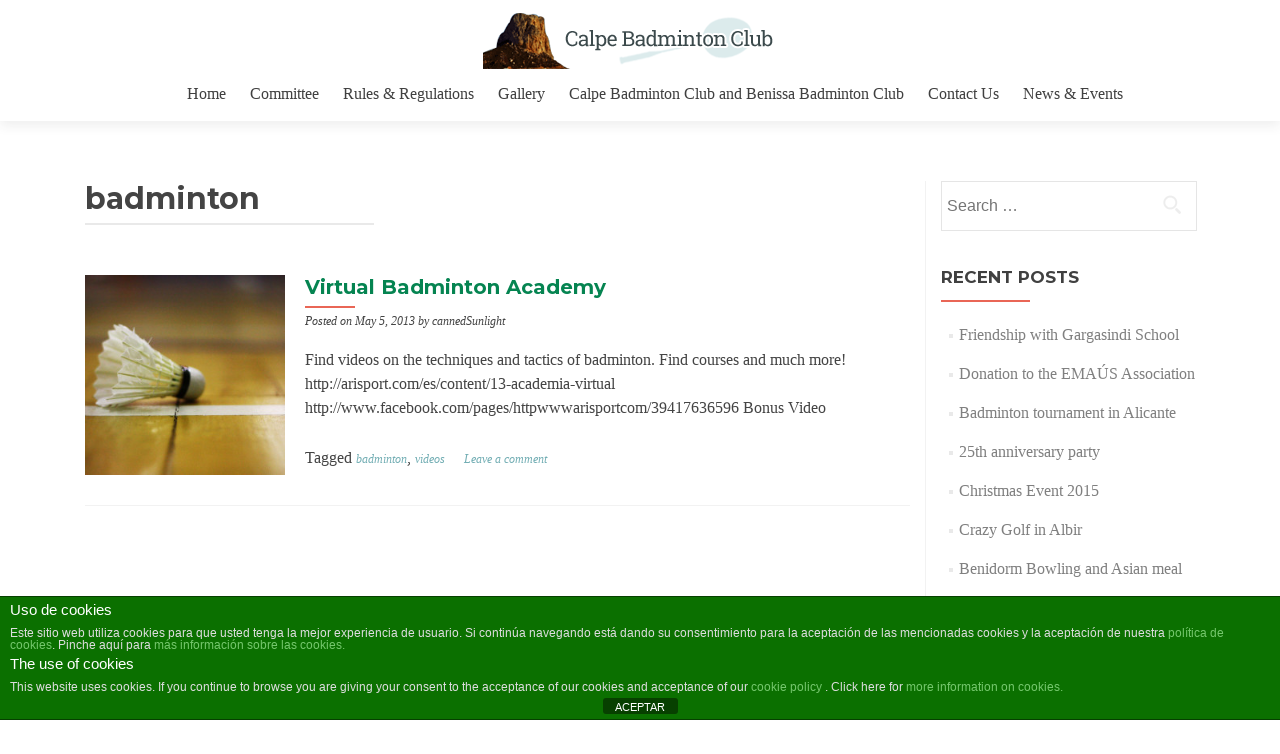

--- FILE ---
content_type: text/html; charset=UTF-8
request_url: https://www.calpe-badminton.es/tag/badminton/
body_size: 44029
content:
<!DOCTYPE html>

<html lang="en-US">

<head>

<meta charset="UTF-8">

<meta name="viewport" content="width=device-width, initial-scale=1">

<title>badminton | Calpe Badminton Club</title>

<link rel="profile" href="http://gmpg.org/xfn/11">

<link rel="pingback" href="https://www.calpe-badminton.es/xmlrpc.php">

<!--[if lt IE 9]>
<script src="https://www.calpe-badminton.es/wp-content/themes/zerif-lite/js/html5.js"></script>
<link rel="stylesheet" href="https://www.calpe-badminton.es/wp-content/themes/zerif-lite/css/ie.css" type="text/css">
<![endif]-->

<!-- Google Fonts below -->
	<link href='http://fonts.googleapis.com/css?family=Roboto+Slab:400,300,700,100' rel='stylesheet' type='text/css'>
<!-- End of Google Fonts -->




<meta name='robots' content='max-image-preview:large' />
<link rel='dns-prefetch' href='//fonts.googleapis.com' />
<link rel="alternate" type="application/rss+xml" title="Calpe Badminton Club &raquo; Feed" href="https://www.calpe-badminton.es/feed/" />
<link rel="alternate" type="application/rss+xml" title="Calpe Badminton Club &raquo; Comments Feed" href="https://www.calpe-badminton.es/comments/feed/" />
<link rel="alternate" type="application/rss+xml" title="Calpe Badminton Club &raquo; badminton Tag Feed" href="https://www.calpe-badminton.es/tag/badminton/feed/" />
<script type="text/javascript">
/* <![CDATA[ */
window._wpemojiSettings = {"baseUrl":"https:\/\/s.w.org\/images\/core\/emoji\/15.0.3\/72x72\/","ext":".png","svgUrl":"https:\/\/s.w.org\/images\/core\/emoji\/15.0.3\/svg\/","svgExt":".svg","source":{"concatemoji":"https:\/\/www.calpe-badminton.es\/wp-includes\/js\/wp-emoji-release.min.js?ver=766ebedfaffad3aa05f226072124512e"}};
/*! This file is auto-generated */
!function(i,n){var o,s,e;function c(e){try{var t={supportTests:e,timestamp:(new Date).valueOf()};sessionStorage.setItem(o,JSON.stringify(t))}catch(e){}}function p(e,t,n){e.clearRect(0,0,e.canvas.width,e.canvas.height),e.fillText(t,0,0);var t=new Uint32Array(e.getImageData(0,0,e.canvas.width,e.canvas.height).data),r=(e.clearRect(0,0,e.canvas.width,e.canvas.height),e.fillText(n,0,0),new Uint32Array(e.getImageData(0,0,e.canvas.width,e.canvas.height).data));return t.every(function(e,t){return e===r[t]})}function u(e,t,n){switch(t){case"flag":return n(e,"\ud83c\udff3\ufe0f\u200d\u26a7\ufe0f","\ud83c\udff3\ufe0f\u200b\u26a7\ufe0f")?!1:!n(e,"\ud83c\uddfa\ud83c\uddf3","\ud83c\uddfa\u200b\ud83c\uddf3")&&!n(e,"\ud83c\udff4\udb40\udc67\udb40\udc62\udb40\udc65\udb40\udc6e\udb40\udc67\udb40\udc7f","\ud83c\udff4\u200b\udb40\udc67\u200b\udb40\udc62\u200b\udb40\udc65\u200b\udb40\udc6e\u200b\udb40\udc67\u200b\udb40\udc7f");case"emoji":return!n(e,"\ud83d\udc26\u200d\u2b1b","\ud83d\udc26\u200b\u2b1b")}return!1}function f(e,t,n){var r="undefined"!=typeof WorkerGlobalScope&&self instanceof WorkerGlobalScope?new OffscreenCanvas(300,150):i.createElement("canvas"),a=r.getContext("2d",{willReadFrequently:!0}),o=(a.textBaseline="top",a.font="600 32px Arial",{});return e.forEach(function(e){o[e]=t(a,e,n)}),o}function t(e){var t=i.createElement("script");t.src=e,t.defer=!0,i.head.appendChild(t)}"undefined"!=typeof Promise&&(o="wpEmojiSettingsSupports",s=["flag","emoji"],n.supports={everything:!0,everythingExceptFlag:!0},e=new Promise(function(e){i.addEventListener("DOMContentLoaded",e,{once:!0})}),new Promise(function(t){var n=function(){try{var e=JSON.parse(sessionStorage.getItem(o));if("object"==typeof e&&"number"==typeof e.timestamp&&(new Date).valueOf()<e.timestamp+604800&&"object"==typeof e.supportTests)return e.supportTests}catch(e){}return null}();if(!n){if("undefined"!=typeof Worker&&"undefined"!=typeof OffscreenCanvas&&"undefined"!=typeof URL&&URL.createObjectURL&&"undefined"!=typeof Blob)try{var e="postMessage("+f.toString()+"("+[JSON.stringify(s),u.toString(),p.toString()].join(",")+"));",r=new Blob([e],{type:"text/javascript"}),a=new Worker(URL.createObjectURL(r),{name:"wpTestEmojiSupports"});return void(a.onmessage=function(e){c(n=e.data),a.terminate(),t(n)})}catch(e){}c(n=f(s,u,p))}t(n)}).then(function(e){for(var t in e)n.supports[t]=e[t],n.supports.everything=n.supports.everything&&n.supports[t],"flag"!==t&&(n.supports.everythingExceptFlag=n.supports.everythingExceptFlag&&n.supports[t]);n.supports.everythingExceptFlag=n.supports.everythingExceptFlag&&!n.supports.flag,n.DOMReady=!1,n.readyCallback=function(){n.DOMReady=!0}}).then(function(){return e}).then(function(){var e;n.supports.everything||(n.readyCallback(),(e=n.source||{}).concatemoji?t(e.concatemoji):e.wpemoji&&e.twemoji&&(t(e.twemoji),t(e.wpemoji)))}))}((window,document),window._wpemojiSettings);
/* ]]> */
</script>
<style id='wp-emoji-styles-inline-css' type='text/css'>

	img.wp-smiley, img.emoji {
		display: inline !important;
		border: none !important;
		box-shadow: none !important;
		height: 1em !important;
		width: 1em !important;
		margin: 0 0.07em !important;
		vertical-align: -0.1em !important;
		background: none !important;
		padding: 0 !important;
	}
</style>
<link rel='stylesheet' id='wp-block-library-css' href='https://www.calpe-badminton.es/wp-includes/css/dist/block-library/style.min.css?ver=766ebedfaffad3aa05f226072124512e' type='text/css' media='all' />
<style id='classic-theme-styles-inline-css' type='text/css'>
/*! This file is auto-generated */
.wp-block-button__link{color:#fff;background-color:#32373c;border-radius:9999px;box-shadow:none;text-decoration:none;padding:calc(.667em + 2px) calc(1.333em + 2px);font-size:1.125em}.wp-block-file__button{background:#32373c;color:#fff;text-decoration:none}
</style>
<style id='global-styles-inline-css' type='text/css'>
:root{--wp--preset--aspect-ratio--square: 1;--wp--preset--aspect-ratio--4-3: 4/3;--wp--preset--aspect-ratio--3-4: 3/4;--wp--preset--aspect-ratio--3-2: 3/2;--wp--preset--aspect-ratio--2-3: 2/3;--wp--preset--aspect-ratio--16-9: 16/9;--wp--preset--aspect-ratio--9-16: 9/16;--wp--preset--color--black: #000000;--wp--preset--color--cyan-bluish-gray: #abb8c3;--wp--preset--color--white: #ffffff;--wp--preset--color--pale-pink: #f78da7;--wp--preset--color--vivid-red: #cf2e2e;--wp--preset--color--luminous-vivid-orange: #ff6900;--wp--preset--color--luminous-vivid-amber: #fcb900;--wp--preset--color--light-green-cyan: #7bdcb5;--wp--preset--color--vivid-green-cyan: #00d084;--wp--preset--color--pale-cyan-blue: #8ed1fc;--wp--preset--color--vivid-cyan-blue: #0693e3;--wp--preset--color--vivid-purple: #9b51e0;--wp--preset--gradient--vivid-cyan-blue-to-vivid-purple: linear-gradient(135deg,rgba(6,147,227,1) 0%,rgb(155,81,224) 100%);--wp--preset--gradient--light-green-cyan-to-vivid-green-cyan: linear-gradient(135deg,rgb(122,220,180) 0%,rgb(0,208,130) 100%);--wp--preset--gradient--luminous-vivid-amber-to-luminous-vivid-orange: linear-gradient(135deg,rgba(252,185,0,1) 0%,rgba(255,105,0,1) 100%);--wp--preset--gradient--luminous-vivid-orange-to-vivid-red: linear-gradient(135deg,rgba(255,105,0,1) 0%,rgb(207,46,46) 100%);--wp--preset--gradient--very-light-gray-to-cyan-bluish-gray: linear-gradient(135deg,rgb(238,238,238) 0%,rgb(169,184,195) 100%);--wp--preset--gradient--cool-to-warm-spectrum: linear-gradient(135deg,rgb(74,234,220) 0%,rgb(151,120,209) 20%,rgb(207,42,186) 40%,rgb(238,44,130) 60%,rgb(251,105,98) 80%,rgb(254,248,76) 100%);--wp--preset--gradient--blush-light-purple: linear-gradient(135deg,rgb(255,206,236) 0%,rgb(152,150,240) 100%);--wp--preset--gradient--blush-bordeaux: linear-gradient(135deg,rgb(254,205,165) 0%,rgb(254,45,45) 50%,rgb(107,0,62) 100%);--wp--preset--gradient--luminous-dusk: linear-gradient(135deg,rgb(255,203,112) 0%,rgb(199,81,192) 50%,rgb(65,88,208) 100%);--wp--preset--gradient--pale-ocean: linear-gradient(135deg,rgb(255,245,203) 0%,rgb(182,227,212) 50%,rgb(51,167,181) 100%);--wp--preset--gradient--electric-grass: linear-gradient(135deg,rgb(202,248,128) 0%,rgb(113,206,126) 100%);--wp--preset--gradient--midnight: linear-gradient(135deg,rgb(2,3,129) 0%,rgb(40,116,252) 100%);--wp--preset--font-size--small: 13px;--wp--preset--font-size--medium: 20px;--wp--preset--font-size--large: 36px;--wp--preset--font-size--x-large: 42px;--wp--preset--spacing--20: 0.44rem;--wp--preset--spacing--30: 0.67rem;--wp--preset--spacing--40: 1rem;--wp--preset--spacing--50: 1.5rem;--wp--preset--spacing--60: 2.25rem;--wp--preset--spacing--70: 3.38rem;--wp--preset--spacing--80: 5.06rem;--wp--preset--shadow--natural: 6px 6px 9px rgba(0, 0, 0, 0.2);--wp--preset--shadow--deep: 12px 12px 50px rgba(0, 0, 0, 0.4);--wp--preset--shadow--sharp: 6px 6px 0px rgba(0, 0, 0, 0.2);--wp--preset--shadow--outlined: 6px 6px 0px -3px rgba(255, 255, 255, 1), 6px 6px rgba(0, 0, 0, 1);--wp--preset--shadow--crisp: 6px 6px 0px rgba(0, 0, 0, 1);}:where(.is-layout-flex){gap: 0.5em;}:where(.is-layout-grid){gap: 0.5em;}body .is-layout-flex{display: flex;}.is-layout-flex{flex-wrap: wrap;align-items: center;}.is-layout-flex > :is(*, div){margin: 0;}body .is-layout-grid{display: grid;}.is-layout-grid > :is(*, div){margin: 0;}:where(.wp-block-columns.is-layout-flex){gap: 2em;}:where(.wp-block-columns.is-layout-grid){gap: 2em;}:where(.wp-block-post-template.is-layout-flex){gap: 1.25em;}:where(.wp-block-post-template.is-layout-grid){gap: 1.25em;}.has-black-color{color: var(--wp--preset--color--black) !important;}.has-cyan-bluish-gray-color{color: var(--wp--preset--color--cyan-bluish-gray) !important;}.has-white-color{color: var(--wp--preset--color--white) !important;}.has-pale-pink-color{color: var(--wp--preset--color--pale-pink) !important;}.has-vivid-red-color{color: var(--wp--preset--color--vivid-red) !important;}.has-luminous-vivid-orange-color{color: var(--wp--preset--color--luminous-vivid-orange) !important;}.has-luminous-vivid-amber-color{color: var(--wp--preset--color--luminous-vivid-amber) !important;}.has-light-green-cyan-color{color: var(--wp--preset--color--light-green-cyan) !important;}.has-vivid-green-cyan-color{color: var(--wp--preset--color--vivid-green-cyan) !important;}.has-pale-cyan-blue-color{color: var(--wp--preset--color--pale-cyan-blue) !important;}.has-vivid-cyan-blue-color{color: var(--wp--preset--color--vivid-cyan-blue) !important;}.has-vivid-purple-color{color: var(--wp--preset--color--vivid-purple) !important;}.has-black-background-color{background-color: var(--wp--preset--color--black) !important;}.has-cyan-bluish-gray-background-color{background-color: var(--wp--preset--color--cyan-bluish-gray) !important;}.has-white-background-color{background-color: var(--wp--preset--color--white) !important;}.has-pale-pink-background-color{background-color: var(--wp--preset--color--pale-pink) !important;}.has-vivid-red-background-color{background-color: var(--wp--preset--color--vivid-red) !important;}.has-luminous-vivid-orange-background-color{background-color: var(--wp--preset--color--luminous-vivid-orange) !important;}.has-luminous-vivid-amber-background-color{background-color: var(--wp--preset--color--luminous-vivid-amber) !important;}.has-light-green-cyan-background-color{background-color: var(--wp--preset--color--light-green-cyan) !important;}.has-vivid-green-cyan-background-color{background-color: var(--wp--preset--color--vivid-green-cyan) !important;}.has-pale-cyan-blue-background-color{background-color: var(--wp--preset--color--pale-cyan-blue) !important;}.has-vivid-cyan-blue-background-color{background-color: var(--wp--preset--color--vivid-cyan-blue) !important;}.has-vivid-purple-background-color{background-color: var(--wp--preset--color--vivid-purple) !important;}.has-black-border-color{border-color: var(--wp--preset--color--black) !important;}.has-cyan-bluish-gray-border-color{border-color: var(--wp--preset--color--cyan-bluish-gray) !important;}.has-white-border-color{border-color: var(--wp--preset--color--white) !important;}.has-pale-pink-border-color{border-color: var(--wp--preset--color--pale-pink) !important;}.has-vivid-red-border-color{border-color: var(--wp--preset--color--vivid-red) !important;}.has-luminous-vivid-orange-border-color{border-color: var(--wp--preset--color--luminous-vivid-orange) !important;}.has-luminous-vivid-amber-border-color{border-color: var(--wp--preset--color--luminous-vivid-amber) !important;}.has-light-green-cyan-border-color{border-color: var(--wp--preset--color--light-green-cyan) !important;}.has-vivid-green-cyan-border-color{border-color: var(--wp--preset--color--vivid-green-cyan) !important;}.has-pale-cyan-blue-border-color{border-color: var(--wp--preset--color--pale-cyan-blue) !important;}.has-vivid-cyan-blue-border-color{border-color: var(--wp--preset--color--vivid-cyan-blue) !important;}.has-vivid-purple-border-color{border-color: var(--wp--preset--color--vivid-purple) !important;}.has-vivid-cyan-blue-to-vivid-purple-gradient-background{background: var(--wp--preset--gradient--vivid-cyan-blue-to-vivid-purple) !important;}.has-light-green-cyan-to-vivid-green-cyan-gradient-background{background: var(--wp--preset--gradient--light-green-cyan-to-vivid-green-cyan) !important;}.has-luminous-vivid-amber-to-luminous-vivid-orange-gradient-background{background: var(--wp--preset--gradient--luminous-vivid-amber-to-luminous-vivid-orange) !important;}.has-luminous-vivid-orange-to-vivid-red-gradient-background{background: var(--wp--preset--gradient--luminous-vivid-orange-to-vivid-red) !important;}.has-very-light-gray-to-cyan-bluish-gray-gradient-background{background: var(--wp--preset--gradient--very-light-gray-to-cyan-bluish-gray) !important;}.has-cool-to-warm-spectrum-gradient-background{background: var(--wp--preset--gradient--cool-to-warm-spectrum) !important;}.has-blush-light-purple-gradient-background{background: var(--wp--preset--gradient--blush-light-purple) !important;}.has-blush-bordeaux-gradient-background{background: var(--wp--preset--gradient--blush-bordeaux) !important;}.has-luminous-dusk-gradient-background{background: var(--wp--preset--gradient--luminous-dusk) !important;}.has-pale-ocean-gradient-background{background: var(--wp--preset--gradient--pale-ocean) !important;}.has-electric-grass-gradient-background{background: var(--wp--preset--gradient--electric-grass) !important;}.has-midnight-gradient-background{background: var(--wp--preset--gradient--midnight) !important;}.has-small-font-size{font-size: var(--wp--preset--font-size--small) !important;}.has-medium-font-size{font-size: var(--wp--preset--font-size--medium) !important;}.has-large-font-size{font-size: var(--wp--preset--font-size--large) !important;}.has-x-large-font-size{font-size: var(--wp--preset--font-size--x-large) !important;}
:where(.wp-block-post-template.is-layout-flex){gap: 1.25em;}:where(.wp-block-post-template.is-layout-grid){gap: 1.25em;}
:where(.wp-block-columns.is-layout-flex){gap: 2em;}:where(.wp-block-columns.is-layout-grid){gap: 2em;}
:root :where(.wp-block-pullquote){font-size: 1.5em;line-height: 1.6;}
</style>
<link rel='stylesheet' id='front-estilos-css' href='https://www.calpe-badminton.es/wp-content/plugins/asesor-cookies-para-la-ley-en-espana/html/front/estilos.css?ver=766ebedfaffad3aa05f226072124512e' type='text/css' media='all' />
<link rel='stylesheet' id='contact-form-7-css' href='https://www.calpe-badminton.es/wp-content/plugins/contact-form-7/includes/css/styles.css?ver=6.0.6' type='text/css' media='all' />
<link rel='stylesheet' id='fancybox-for-wp-css' href='https://www.calpe-badminton.es/wp-content/plugins/fancybox-for-wordpress/assets/css/fancybox.css?ver=1.3.4' type='text/css' media='all' />
<link rel='stylesheet' id='parent-style-css' href='https://www.calpe-badminton.es/wp-content/themes/zerif-lite/style.css?ver=766ebedfaffad3aa05f226072124512e' type='text/css' media='all' />
<link rel='stylesheet' id='zerif_font-css' href='//fonts.googleapis.com/css?family=Lato%3A300%2C400%2C700%2C400italic%7CMontserrat%3A700%7CHomemade+Apple&#038;subset=latin%2Clatin-ext' type='text/css' media='all' />
<link rel='stylesheet' id='zerif_font_all-css' href='//fonts.googleapis.com/css?family=Open+Sans%3A400%2C300%2C300italic%2C400italic%2C600italic%2C600%2C700%2C700italic%2C800%2C800italic&#038;ver=766ebedfaffad3aa05f226072124512e' type='text/css' media='all' />
<link rel='stylesheet' id='zerif_bootstrap_style-css' href='https://www.calpe-badminton.es/wp-content/themes/zerif-lite/css/bootstrap.css?ver=766ebedfaffad3aa05f226072124512e' type='text/css' media='all' />
<link rel='stylesheet' id='zerif_fontawesome-css' href='https://www.calpe-badminton.es/wp-content/themes/zerif-lite/css/font-awesome.min.css?ver=v1' type='text/css' media='all' />
<link rel='stylesheet' id='zerif_pixeden_style-css' href='https://www.calpe-badminton.es/wp-content/themes/zerif-lite/css/pixeden-icons.css?ver=v1' type='text/css' media='all' />
<link rel='stylesheet' id='zerif_style-css' href='https://www.calpe-badminton.es/wp-content/themes/cbc-theme/style.css?ver=v1' type='text/css' media='all' />
<link rel='stylesheet' id='zerif_responsive_style-css' href='https://www.calpe-badminton.es/wp-content/themes/zerif-lite/css/responsive.css?ver=v1' type='text/css' media='all' />
<script type="text/javascript" src="https://www.calpe-badminton.es/wp-includes/js/jquery/jquery.min.js?ver=3.7.1" id="jquery-core-js"></script>
<script type="text/javascript" src="https://www.calpe-badminton.es/wp-includes/js/jquery/jquery-migrate.min.js?ver=3.4.1" id="jquery-migrate-js"></script>
<script type="text/javascript" id="front-principal-js-extra">
/* <![CDATA[ */
var cdp_cookies_info = {"url_plugin":"https:\/\/www.calpe-badminton.es\/wp-content\/plugins\/asesor-cookies-para-la-ley-en-espana\/plugin.php","url_admin_ajax":"https:\/\/www.calpe-badminton.es\/wp-admin\/admin-ajax.php"};
/* ]]> */
</script>
<script type="text/javascript" src="https://www.calpe-badminton.es/wp-content/plugins/asesor-cookies-para-la-ley-en-espana/html/front/principal.js?ver=766ebedfaffad3aa05f226072124512e" id="front-principal-js"></script>
<script type="text/javascript" src="https://www.calpe-badminton.es/wp-content/plugins/fancybox-for-wordpress/assets/js/purify.min.js?ver=1.3.4" id="purify-js"></script>
<script type="text/javascript" src="https://www.calpe-badminton.es/wp-content/plugins/fancybox-for-wordpress/assets/js/jquery.fancybox.js?ver=1.3.4" id="fancybox-for-wp-js"></script>
<link rel="https://api.w.org/" href="https://www.calpe-badminton.es/wp-json/" /><link rel="alternate" title="JSON" type="application/json" href="https://www.calpe-badminton.es/wp-json/wp/v2/tags/5" /><link rel="EditURI" type="application/rsd+xml" title="RSD" href="https://www.calpe-badminton.es/xmlrpc.php?rsd" />


<!-- Fancybox for WordPress v3.3.7 -->
<style type="text/css">
	.fancybox-slide--image .fancybox-content{background-color: #FFFFFF}div.fancybox-caption{display:none !important;}
	
	img.fancybox-image{border-width:10px;border-color:#FFFFFF;border-style:solid;}
	div.fancybox-bg{background-color:rgba(102,102,102,0.3);opacity:1 !important;}div.fancybox-content{border-color:#FFFFFF}
	div#fancybox-title{background-color:#FFFFFF}
	div.fancybox-content{background-color:#FFFFFF}
	div#fancybox-title-inside{color:#333333}
	
	
	
	div.fancybox-caption p.caption-title{display:inline-block}
	div.fancybox-caption p.caption-title{font-size:14px}
	div.fancybox-caption p.caption-title{color:#333333}
	div.fancybox-caption {color:#333333}div.fancybox-caption p.caption-title {background:#fff; width:auto;padding:10px 30px;}div.fancybox-content p.caption-title{color:#333333;margin: 0;padding: 5px 0;}body.fancybox-active .fancybox-container .fancybox-stage .fancybox-content .fancybox-close-small{display:block;}
</style><script type="text/javascript">
	jQuery(function () {

		var mobileOnly = false;
		
		if (mobileOnly) {
			return;
		}

		jQuery.fn.getTitle = function () { // Copy the title of every IMG tag and add it to its parent A so that fancybox can show titles
			var arr = jQuery("a[data-fancybox]");jQuery.each(arr, function() {var title = jQuery(this).children("img").attr("title") || '';var figCaptionHtml = jQuery(this).next("figcaption").html() || '';var processedCaption = figCaptionHtml;if (figCaptionHtml.length && typeof DOMPurify === 'function') {processedCaption = DOMPurify.sanitize(figCaptionHtml, {USE_PROFILES: {html: true}});} else if (figCaptionHtml.length) {processedCaption = jQuery("<div>").text(figCaptionHtml).html();}var newTitle = title;if (processedCaption.length) {newTitle = title.length ? title + " " + processedCaption : processedCaption;}if (newTitle.length) {jQuery(this).attr("title", newTitle);}});		}

		// Supported file extensions

				var thumbnails = jQuery("a:has(img)").not(".nolightbox").not('.envira-gallery-link').not('.ngg-simplelightbox').filter(function () {
			return /\.(jpe?g|png|gif|mp4|webp|bmp|pdf)(\?[^/]*)*$/i.test(jQuery(this).attr('href'))
		});
		

		// Add data-type iframe for links that are not images or videos.
		var iframeLinks = jQuery('.fancyboxforwp').filter(function () {
			return !/\.(jpe?g|png|gif|mp4|webp|bmp|pdf)(\?[^/]*)*$/i.test(jQuery(this).attr('href'))
		}).filter(function () {
			return !/vimeo|youtube/i.test(jQuery(this).attr('href'))
		});
		iframeLinks.attr({"data-type": "iframe"}).getTitle();

				// Gallery All
		thumbnails.addClass("fancyboxforwp").attr("data-fancybox", "gallery").getTitle();
		iframeLinks.attr({"data-fancybox": "gallery"}).getTitle();

		// Gallery type NONE
		
		// Call fancybox and apply it on any link with a rel atribute that starts with "fancybox", with the options set on the admin panel
		jQuery("a.fancyboxforwp").fancyboxforwp({
			loop: false,
			smallBtn: true,
			zoomOpacity: "auto",
			animationEffect: "fade",
			animationDuration: 500,
			transitionEffect: "fade",
			transitionDuration: "300",
			overlayShow: true,
			overlayOpacity: "0.3",
			titleShow: true,
			titlePosition: "inside",
			keyboard: true,
			showCloseButton: true,
			arrows: true,
			clickContent:false,
			clickSlide: "close",
			mobile: {
				clickContent: function (current, event) {
					return current.type === "image" ? "toggleControls" : false;
				},
				clickSlide: function (current, event) {
					return current.type === "image" ? "close" : "close";
				},
			},
			wheel: false,
			toolbar: true,
			preventCaptionOverlap: true,
			onInit: function() { },			onDeactivate
	: function() { },		beforeClose: function() { },			afterShow: function(instance) { jQuery( ".fancybox-image" ).on("click", function( ){ ( instance.isScaledDown() ) ? instance.scaleToActual() : instance.scaleToFit() }) },				afterClose: function() { },					caption : function( instance, item ) {var title = "";if("undefined" != typeof jQuery(this).context ){var title = jQuery(this).context.title;} else { var title = ("undefined" != typeof jQuery(this).attr("title")) ? jQuery(this).attr("title") : false;}var caption = jQuery(this).data('caption') || '';if ( item.type === 'image' && title.length ) {caption = (caption.length ? caption + '<br />' : '') + '<p class="caption-title">'+jQuery("<div>").text(title).html()+'</p>' ;}if (typeof DOMPurify === "function" && caption.length) { return DOMPurify.sanitize(caption, {USE_PROFILES: {html: true}}); } else { return jQuery("<div>").text(caption).html(); }},
		afterLoad : function( instance, current ) {var captionContent = current.opts.caption || '';var sanitizedCaptionString = '';if (typeof DOMPurify === 'function' && captionContent.length) {sanitizedCaptionString = DOMPurify.sanitize(captionContent, {USE_PROFILES: {html: true}});} else if (captionContent.length) { sanitizedCaptionString = jQuery("<div>").text(captionContent).html();}if (sanitizedCaptionString.length) { current.$content.append(jQuery('<div class=\"fancybox-custom-caption inside-caption\" style=\" position: absolute;left:0;right:0;color:#000;margin:0 auto;bottom:0;text-align:center;background-color:#FFFFFF \"></div>').html(sanitizedCaptionString)); }},
			})
		;

			})
</script>
<!-- END Fancybox for WordPress -->
<style type="text/css" id="custom-background-css">
body.custom-background { background-image: url("https://www.calpe-badminton.es/wp-content/uploads/2015/06/badminton-bg-test-1.jpg"); background-position: center center; background-size: auto; background-repeat: repeat; background-attachment: scroll; }
</style>
	<link rel="icon" href="https://www.calpe-badminton.es/wp-content/uploads/2015/06/cropped-new-calpe-badminton-club-logo-32x32.png" sizes="32x32" />
<link rel="icon" href="https://www.calpe-badminton.es/wp-content/uploads/2015/06/cropped-new-calpe-badminton-club-logo-192x192.png" sizes="192x192" />
<link rel="apple-touch-icon" href="https://www.calpe-badminton.es/wp-content/uploads/2015/06/cropped-new-calpe-badminton-club-logo-180x180.png" />
<meta name="msapplication-TileImage" content="https://www.calpe-badminton.es/wp-content/uploads/2015/06/cropped-new-calpe-badminton-club-logo-270x270.png" />
		<style type="text/css" id="wp-custom-css">
			#cbform .col-lg-4 input {width: 100%; border-radius: 4px;}
#cbform .col-lg-4, #cbform .col-sm-4 {margin-bottom: 1em;}
#cbform .anr_captcha_field {padding-left: 15px;}
.wpcf7 form.sent .wpcf7-response-output {display: inline-block; color: #FFFFFF;}		</style>
		
</head>




	<body class="archive tag tag-badminton tag-5 group-blog" >





<!-- =========================

   PRE LOADER

============================== -->


<header id="home" class="header">

	<div id="main-nav" class="navbar navbar-inverse bs-docs-nav" role="banner">

		<div class="container">
        
        <div id="google_translate_element"></div><script type="text/javascript">
function googleTranslateElementInit() {
  new google.translate.TranslateElement({pageLanguage: 'en', layout: google.translate.TranslateElement.InlineLayout.SIMPLE}, 'google_translate_element');
}
</script><script type="text/javascript" src="//translate.google.com/translate_a/element.js?cb=googleTranslateElementInit"></script>
        

			<div class="navbar-header responsive-logo">

				<button class="navbar-toggle collapsed" type="button" data-toggle="collapse" data-target=".bs-navbar-collapse">

				<span class="sr-only">Toggle navigation</span>

				<span class="icon-bar"></span>

				<span class="icon-bar"></span>

				<span class="icon-bar"></span>

				</button>



				<a href="https://www.calpe-badminton.es/" class="navbar-brand"><img src="https://www.calpe-badminton.es/wp-content/uploads/2015/06/new-calpe-badminton-club-logo.png" alt="Calpe Badminton Club"></a>


			</div>

			<nav class="navbar-collapse bs-navbar-collapse collapse" role="navigation"   id="site-navigation">

				<ul id="menu-main-menu" class="nav navbar-nav navbar-right responsive-nav main-nav-list"><li id="menu-item-286" class="menu-item menu-item-type-custom menu-item-object-custom menu-item-home menu-item-286"><a title="Home" href="https://www.calpe-badminton.es/">Home</a></li>
<li id="menu-item-287" class="menu-item menu-item-type-custom menu-item-object-custom menu-item-home menu-item-287"><a href="https://www.calpe-badminton.es/#team">Committee</a></li>
<li id="menu-item-265" class="menu-item menu-item-type-post_type menu-item-object-page menu-item-265"><a href="https://www.calpe-badminton.es/rules-regulations/">Rules &#038; Regulations</a></li>
<li id="menu-item-264" class="menu-item menu-item-type-post_type menu-item-object-page menu-item-264"><a href="https://www.calpe-badminton.es/gallery/">Gallery</a></li>
<li id="menu-item-586" class="menu-item menu-item-type-custom menu-item-object-custom menu-item-586"><a href="https://www.calpe-badminton.es/benissa">Calpe Badminton Club and Benissa Badminton Club</a></li>
<li id="menu-item-288" class="menu-item menu-item-type-custom menu-item-object-custom menu-item-home menu-item-288"><a href="https://www.calpe-badminton.es/#contact">Contact Us</a></li>
<li id="menu-item-262" class="menu-item menu-item-type-post_type menu-item-object-page menu-item-262"><a href="https://www.calpe-badminton.es/news-events/">News &#038; Events</a></li>
</ul>
			</nav>

		</div>

	</div>

	<!-- / END TOP BAR -->

<div class="clear"></div>

</header> <!-- / END HOME SECTION  -->



<div id="content" class="site-content">

<div class="container">



<div class="content-left-wrap col-md-9">

	<div id="primary" class="content-area">

		<main id="main" class="site-main" role="main">



		


			<header class="page-header">

				<h1 class="page-title">

					badminton
				</h1>

				
			</header><!-- .page-header -->



			
			


				


<article id="post-302" class="post-302 post type-post status-publish format-standard has-post-thumbnail hentry category-news-events tag-badminton tag-videos">

	
		
		<div class="post-img-wrap">

			 	<a href="https://www.calpe-badminton.es/virtual-badminton-academy/" title="Virtual Badminton Academy" >

				<img width="250" height="250" src="https://www.calpe-badminton.es/wp-content/uploads/2015/06/badminton-825-wide-250x250.jpg" class="attachment-post-thumbnail size-post-thumbnail wp-post-image" alt="Shuttlecock" decoding="async" fetchpriority="high" srcset="https://www.calpe-badminton.es/wp-content/uploads/2015/06/badminton-825-wide-250x250.jpg 250w, https://www.calpe-badminton.es/wp-content/uploads/2015/06/badminton-825-wide-100x100.jpg 100w, https://www.calpe-badminton.es/wp-content/uploads/2015/06/badminton-825-wide-174x174.jpg 174w" sizes="(max-width: 250px) 100vw, 250px" />
				</a>

		</div>

		<div class="listpost-content-wrap">

		
	
	<div class="list-post-top">

	<header class="entry-header">

		<h1 class="entry-title"><a href="https://www.calpe-badminton.es/virtual-badminton-academy/" rel="bookmark">Virtual Badminton Academy</a></h1>



		
		<div class="entry-meta">

			<span class="posted-on">Posted on <time class="entry-date published" datetime="2013-05-05T11:00:05+02:00">May 5, 2013</time><time class="updated" datetime="2015-06-05T11:52:04+02:00">June 5, 2015</time></span><span class="byline"> by <span class="author vcard">cannedSunlight</span></span>
		</div><!-- .entry-meta -->

		
	</header><!-- .entry-header -->



	
	<div class="entry-content">

		<p>Find videos on the techniques and tactics of badminton. Find courses and much more! http://arisport.com/es/content/13-academia-virtual http://www.facebook.com/pages/httpwwwarisportcom/39417636596 Bonus Video</p>

		

	


	<footer class="entry-footer">

		
			


			
			<span class="tags-links">

				Tagged <a href="https://www.calpe-badminton.es/tag/badminton/" rel="tag">badminton</a>, <a href="https://www.calpe-badminton.es/tag/videos/" rel="tag">videos</a>
			</span>

			
		


		
		<span class="comments-link"><a href="https://www.calpe-badminton.es/virtual-badminton-academy/#respond">Leave a comment</a></span>

		


		
	</footer><!-- .entry-footer -->


	</div><!-- .entry-content --><!-- .entry-summary -->

	</div><!-- .list-post-top -->


</div><!-- .listpost-content-wrap -->

</article><!-- #post-## -->










			


			<div class="clear"></div>
	<nav class="navigation paging-navigation" role="navigation">

		<h1 class="screen-reader-text">Posts navigation</h1>

		<div class="nav-links">



			


			


		</div><!-- .nav-links -->

	</nav><!-- .navigation -->

	


		


		</main><!-- #main -->

	</div><!-- #primary -->



</div><!-- .content-left-wrap -->



<div class="sidebar-wrap col-md-3 content-left-wrap">

	
	<div id="secondary" class="widget-area" role="complementary">

		<aside id="search-2" class="widget widget_search"><form role="search" method="get" class="search-form" action="https://www.calpe-badminton.es/">
				<label>
					<span class="screen-reader-text">Search for:</span>
					<input type="search" class="search-field" placeholder="Search &hellip;" value="" name="s" />
				</label>
				<input type="submit" class="search-submit" value="Search" />
			</form></aside>
		<aside id="recent-posts-2" class="widget widget_recent_entries">
		<h1 class="widget-title">Recent Posts</h1>
		<ul>
											<li>
					<a href="https://www.calpe-badminton.es/friendship-with-gargasindi-school/">Friendship with Gargasindi School</a>
									</li>
											<li>
					<a href="https://www.calpe-badminton.es/donation-to-the-emaus-association/">Donation to the EMAÚS Association</a>
									</li>
											<li>
					<a href="https://www.calpe-badminton.es/badminton-tournament-in-alicante/">Badminton tournament in Alicante</a>
									</li>
											<li>
					<a href="https://www.calpe-badminton.es/25th-anniversary-party/">25th anniversary party</a>
									</li>
											<li>
					<a href="https://www.calpe-badminton.es/christmas-event-2015/">Christmas Event 2015</a>
									</li>
											<li>
					<a href="https://www.calpe-badminton.es/crazy-golf-in-albir/">Crazy Golf in Albir</a>
									</li>
											<li>
					<a href="https://www.calpe-badminton.es/benidorm-bowling-and-asian-meal/">Benidorm Bowling and Asian meal</a>
									</li>
											<li>
					<a href="https://www.calpe-badminton.es/christmas-party-2014/">Christmas Party 2014</a>
									</li>
											<li>
					<a href="https://www.calpe-badminton.es/calpe-paella-competition-june-2013/">Calpe Paella Competition &#8211; June 2013</a>
									</li>
											<li>
					<a href="https://www.calpe-badminton.es/calpe-paella-competition-2013/">Calpe Paella Competition 2013</a>
									</li>
					</ul>

		</aside><aside id="archives-2" class="widget widget_archive"><h1 class="widget-title">Archives</h1>
			<ul>
					<li><a href='https://www.calpe-badminton.es/2019/03/'>March 2019</a></li>
	<li><a href='https://www.calpe-badminton.es/2017/04/'>April 2017</a></li>
	<li><a href='https://www.calpe-badminton.es/2016/05/'>May 2016</a></li>
	<li><a href='https://www.calpe-badminton.es/2015/12/'>December 2015</a></li>
	<li><a href='https://www.calpe-badminton.es/2015/08/'>August 2015</a></li>
	<li><a href='https://www.calpe-badminton.es/2013/06/'>June 2013</a></li>
	<li><a href='https://www.calpe-badminton.es/2013/05/'>May 2013</a></li>
			</ul>

			</aside><aside id="text-2" class="widget widget_text">			<div class="textwidget"><div class="col-lg-3 col-sm-3 focus-box" data-scrollreveal="enter left after 0.15s over 1s" data-sr-init="true" data-sr-complete="true"><p>Calpe Badminton Club currently plays every Monday and Thursday morning between 8am and 11am (In July and August only on Saturdays) at the <b>Pabellón Deportivo Domingo Crespo</b>, between the soccer fields and the Pista Azul, Avda País Valencia, Calpe (the road where the Rastro used to be on Wednesdays). You can just turn up, or contact us first at <a href="mailto:calpe.badminton@gmail.com" title="Email us">calpe.badminton@gmail.com</a>.
</p><p>
We play with feather shuttles to the latest IBF rules, and have up to four courts available at each session.
</p><p>
We are a friendly club, welcoming men and women of all ages and nationalities. The only requirement is that you can play badminton at a reasonable standard! If you are a regular badminton player looking to join a local club then get in touch. It doesn't matter whether you live here permanently or just visit for holidays - we always like to see new faces. We initially ask you to play as a visitor (€4 per session) for up to 4 sessions and then your membership is approved by the committee. Currently, the membership fee is €20 then €1 per session.
</p><p>
The club is also integrated into the local community and makes regular donations to local charities. 
</p><p>
However, badminton is what brings us all together and we take it fairly seriously too. We are affiliated to the <a href="https://www.badmintoncv.es/" title="Federación Valenciana de Badminton" target="_blank" rel="noopener">Valencian Badminton Federation</a>. 
</p><p>
Whilst the club is based in Calpe, our members come from Javea to Albir (and all points in between). The main langage of the club is English, but we also have Spanish, German, Dutch and Belgian members. The common language is badminton!
</p><p>
For more information email us at <a href="mailto:calpe.badminton@gmail.com" title="Email us">calpe.badminton@gmail.com</a> or use the <a href="https://www.calpe-badminton.es/#contact" title="Contact us">contact us</a> form on this site, we'd love to hear from you.</div>
<!-- AddToAny BEGIN -->
                        <div class="a2a_kit a2a_kit_size_24 a2a_default_style a2a_top">
                        <a class="a2a_button_facebook" title="Share on Facebook"></a>
                        <a class="a2a_button_twitter" title="Tweet to Twitter"></a>
                        <a class="a2a_button_google_plus" title="Share on Google+"></a>
                        <a class="a2a_button_pinterest" title="Pin on Pinterest"></a>
                        <a class="a2a_button_email" title="Email to a friend"></a>
                        <a class="a2a_button_print" title="Print this page"></a>
                        <a class="a2a_dd" href="https://www.addtoany.com/share_save" title="Share on other social networks"></a>
                        </div>
                        <script type="text/javascript">
                        var a2a_config = a2a_config || {};
                        a2a_config.color_main = "D7E5ED";
                        a2a_config.color_border = "AECADB";
                        a2a_config.color_link_text = "333333";
                        a2a_config.color_link_text_hover = "333333";
                        </script>
                        <script type="text/javascript" src="//static.addtoany.com/menu/page.js"></script>
                        <!-- AddToAny END --></div>
		</aside>
	</div><!-- #secondary -->
</div><!-- .sidebar-wrap -->



</div><!-- .container -->




<footer id="footer">

<div class="container">



	<div class="col-md-3 company-details"><div class="icon-top red-text"><a href="https://www.calpe-badminton.es/#FullWidthMap"><img src="https://www.calpe-badminton.es/wp-content/uploads/2021/11/map25-redish.png"></a></div>Calpe Badminton play at <br /><a href="https://www.calpe-badminton.es/#FullWidthMap">Pabellón de Deportes<br />Avda País Valencia<br />Calpe</a></div><div class="col-md-3 company-details"><div class="icon-top green-text"><a href="mailto:calpe.badminton@gmail.com"><img src="https://www.calpe-badminton.es/wp-content/uploads/2021/11/envelope4-green.png"></a></div><a href="mailto:calpe.badminton@gmail.com">calpe.badminton@gmail.com</a></div><div class="col-md-3 company-details"><div class="icon-top blue-text"><a href="https://www.facebook.com/calpe.badminton" title="Join us on Facebook" alt="Join us on Facebook" target="_blank"><img src="https://www.calpe-badminton.es/wp-content/uploads/2015/06/facebook-footer-icon.png"></a></div><a href="https://www.facebook.com/calpe.badminton" title="Join us on Facebook" alt="Join us on Facebook" target="_blank">Join us on Facebook</a></div><div class="col-md-3 copyright">© 2021 Calpe Badminton Club<div class="zerif-copyright-box">Website by<a class="zerif-copyright" href="https://www.cannedsunlight.com" target="_blank"> cannedSunlight</a></div>                    
                    <p class="legalLinks"><a href="https://www.calpe-badminton.es/privacy-policy/" title="Privacy Policy" alt="Privacy Policy">Privacy Policy</a> | <a href="https://www.calpe-badminton.es/disclaimer/" title="Disclaimer" alt="Disclaimer">Disclaimer</a><br /><a href="https://www.calpe-badminton.es/politica-de-cookies/" title="Pol&iacute;tica de cookies" alt="Pol&iacute;tica de cookies">Pol&iacute;tica de cookies</a> | <a href="https://www.calpe-badminton.es/mas-informacion-sobre-las-cookies/" title="Sobre las cookies" alt="Sobre las cookies">Sobre las cookies</a></p>
                    
                    </div>
</div> <!-- / END CONTAINER -->

</footer> <!-- / END FOOOTER  -->



<!-- HTML del pié de página -->
<div class="cdp-cookies-alerta  cdp-solapa-ocultar cdp-cookies-textos-izq cdp-cookies-tema-verde">
	<div class="cdp-cookies-texto">
		<h4 style="font-size:15px !important;line-height:15px !important">Uso de cookies</h4><p style="font-size:12px !important;line-height:12px !important">Este sitio web utiliza cookies para que usted tenga la mejor experiencia de usuario. Si continúa navegando está dando su consentimiento para la aceptación de las mencionadas cookies y la aceptación de nuestra <a href="http://www.calpe-badminton.es/politica-de-cookies/" style="font-size:12px !important;line-height:12px !important">política de cookies</a>. Pinche aquí para <a href="https://www.calpe-badminton.es/mas-informacion-sobre-las-cookies/"style="font-size:12px !important;line-height:12px !important">más información sobre las cookies.</a></p>
<h4 style="font-size:15px !important;line-height:15px !important">The use of cookies</h4> <p style="font-size:12px !important;line-height:12px !important">This website uses cookies. If you continue to browse you are giving your consent to the acceptance of our cookies and acceptance of our <a href="http://www.calpe-badminton.es/politica-de-cookies/" style="font-size:12px !important;line-height:12px !important"> cookie policy </a>. Click here for <a href="https://www.calpe-badminton.es/mas-informacion-sobre-las-cookies/"style="font-size:12px !important;line-height:12px !important"> more information on cookies. </a> </p>
		<a href="javascript:;" class="cdp-cookies-boton-cerrar">ACEPTAR</a> 
	</div>
	<a class="cdp-cookies-solapa">Aviso de cookies</a>
</div>
 <script type="text/javascript" src="https://www.calpe-badminton.es/wp-includes/js/dist/hooks.min.js?ver=2810c76e705dd1a53b18" id="wp-hooks-js"></script>
<script type="text/javascript" src="https://www.calpe-badminton.es/wp-includes/js/dist/i18n.min.js?ver=5e580eb46a90c2b997e6" id="wp-i18n-js"></script>
<script type="text/javascript" id="wp-i18n-js-after">
/* <![CDATA[ */
wp.i18n.setLocaleData( { 'text direction\u0004ltr': [ 'ltr' ] } );
/* ]]> */
</script>
<script type="text/javascript" src="https://www.calpe-badminton.es/wp-content/plugins/contact-form-7/includes/swv/js/index.js?ver=6.0.6" id="swv-js"></script>
<script type="text/javascript" id="contact-form-7-js-before">
/* <![CDATA[ */
var wpcf7 = {
    "api": {
        "root": "https:\/\/www.calpe-badminton.es\/wp-json\/",
        "namespace": "contact-form-7\/v1"
    }
};
/* ]]> */
</script>
<script type="text/javascript" src="https://www.calpe-badminton.es/wp-content/plugins/contact-form-7/includes/js/index.js?ver=6.0.6" id="contact-form-7-js"></script>
<script type="text/javascript" src="https://www.calpe-badminton.es/wp-content/themes/zerif-lite/js/bootstrap.min.js?ver=20120206" id="zerif_bootstrap_script-js"></script>
<script type="text/javascript" src="https://www.calpe-badminton.es/wp-content/themes/zerif-lite/js/jquery.knob.js?ver=20120206" id="zerif_knob_nav-js"></script>
<script type="text/javascript" src="https://www.calpe-badminton.es/wp-content/themes/zerif-lite/js/smoothscroll.js?ver=20120206" id="zerif_smoothscroll-js"></script>
<script type="text/javascript" src="https://www.calpe-badminton.es/wp-content/themes/zerif-lite/js/scrollReveal.js?ver=20120206" id="zerif_scrollReveal_script-js"></script>
<script type="text/javascript" src="https://www.calpe-badminton.es/wp-content/themes/zerif-lite/js/zerif.js?ver=20120206" id="zerif_script-js"></script>
<script type="text/javascript" src="https://www.google.com/recaptcha/api.js?render=6Lc4kV8kAAAAAOwCrBoxH-3-LBUsODZi--YG7tb6&amp;ver=3.0" id="google-recaptcha-js"></script>
<script type="text/javascript" src="https://www.calpe-badminton.es/wp-includes/js/dist/vendor/wp-polyfill.min.js?ver=3.15.0" id="wp-polyfill-js"></script>
<script type="text/javascript" id="wpcf7-recaptcha-js-before">
/* <![CDATA[ */
var wpcf7_recaptcha = {
    "sitekey": "6Lc4kV8kAAAAAOwCrBoxH-3-LBUsODZi--YG7tb6",
    "actions": {
        "homepage": "homepage",
        "contactform": "contactform"
    }
};
/* ]]> */
</script>
<script type="text/javascript" src="https://www.calpe-badminton.es/wp-content/plugins/contact-form-7/modules/recaptcha/index.js?ver=6.0.6" id="wpcf7-recaptcha-js"></script>



</body>

</html>


--- FILE ---
content_type: text/html; charset=utf-8
request_url: https://www.google.com/recaptcha/api2/anchor?ar=1&k=6Lc4kV8kAAAAAOwCrBoxH-3-LBUsODZi--YG7tb6&co=aHR0cHM6Ly93d3cuY2FscGUtYmFkbWludG9uLmVzOjQ0Mw..&hl=en&v=PoyoqOPhxBO7pBk68S4YbpHZ&size=invisible&anchor-ms=20000&execute-ms=30000&cb=6p1z6gmfm3rj
body_size: 48763
content:
<!DOCTYPE HTML><html dir="ltr" lang="en"><head><meta http-equiv="Content-Type" content="text/html; charset=UTF-8">
<meta http-equiv="X-UA-Compatible" content="IE=edge">
<title>reCAPTCHA</title>
<style type="text/css">
/* cyrillic-ext */
@font-face {
  font-family: 'Roboto';
  font-style: normal;
  font-weight: 400;
  font-stretch: 100%;
  src: url(//fonts.gstatic.com/s/roboto/v48/KFO7CnqEu92Fr1ME7kSn66aGLdTylUAMa3GUBHMdazTgWw.woff2) format('woff2');
  unicode-range: U+0460-052F, U+1C80-1C8A, U+20B4, U+2DE0-2DFF, U+A640-A69F, U+FE2E-FE2F;
}
/* cyrillic */
@font-face {
  font-family: 'Roboto';
  font-style: normal;
  font-weight: 400;
  font-stretch: 100%;
  src: url(//fonts.gstatic.com/s/roboto/v48/KFO7CnqEu92Fr1ME7kSn66aGLdTylUAMa3iUBHMdazTgWw.woff2) format('woff2');
  unicode-range: U+0301, U+0400-045F, U+0490-0491, U+04B0-04B1, U+2116;
}
/* greek-ext */
@font-face {
  font-family: 'Roboto';
  font-style: normal;
  font-weight: 400;
  font-stretch: 100%;
  src: url(//fonts.gstatic.com/s/roboto/v48/KFO7CnqEu92Fr1ME7kSn66aGLdTylUAMa3CUBHMdazTgWw.woff2) format('woff2');
  unicode-range: U+1F00-1FFF;
}
/* greek */
@font-face {
  font-family: 'Roboto';
  font-style: normal;
  font-weight: 400;
  font-stretch: 100%;
  src: url(//fonts.gstatic.com/s/roboto/v48/KFO7CnqEu92Fr1ME7kSn66aGLdTylUAMa3-UBHMdazTgWw.woff2) format('woff2');
  unicode-range: U+0370-0377, U+037A-037F, U+0384-038A, U+038C, U+038E-03A1, U+03A3-03FF;
}
/* math */
@font-face {
  font-family: 'Roboto';
  font-style: normal;
  font-weight: 400;
  font-stretch: 100%;
  src: url(//fonts.gstatic.com/s/roboto/v48/KFO7CnqEu92Fr1ME7kSn66aGLdTylUAMawCUBHMdazTgWw.woff2) format('woff2');
  unicode-range: U+0302-0303, U+0305, U+0307-0308, U+0310, U+0312, U+0315, U+031A, U+0326-0327, U+032C, U+032F-0330, U+0332-0333, U+0338, U+033A, U+0346, U+034D, U+0391-03A1, U+03A3-03A9, U+03B1-03C9, U+03D1, U+03D5-03D6, U+03F0-03F1, U+03F4-03F5, U+2016-2017, U+2034-2038, U+203C, U+2040, U+2043, U+2047, U+2050, U+2057, U+205F, U+2070-2071, U+2074-208E, U+2090-209C, U+20D0-20DC, U+20E1, U+20E5-20EF, U+2100-2112, U+2114-2115, U+2117-2121, U+2123-214F, U+2190, U+2192, U+2194-21AE, U+21B0-21E5, U+21F1-21F2, U+21F4-2211, U+2213-2214, U+2216-22FF, U+2308-230B, U+2310, U+2319, U+231C-2321, U+2336-237A, U+237C, U+2395, U+239B-23B7, U+23D0, U+23DC-23E1, U+2474-2475, U+25AF, U+25B3, U+25B7, U+25BD, U+25C1, U+25CA, U+25CC, U+25FB, U+266D-266F, U+27C0-27FF, U+2900-2AFF, U+2B0E-2B11, U+2B30-2B4C, U+2BFE, U+3030, U+FF5B, U+FF5D, U+1D400-1D7FF, U+1EE00-1EEFF;
}
/* symbols */
@font-face {
  font-family: 'Roboto';
  font-style: normal;
  font-weight: 400;
  font-stretch: 100%;
  src: url(//fonts.gstatic.com/s/roboto/v48/KFO7CnqEu92Fr1ME7kSn66aGLdTylUAMaxKUBHMdazTgWw.woff2) format('woff2');
  unicode-range: U+0001-000C, U+000E-001F, U+007F-009F, U+20DD-20E0, U+20E2-20E4, U+2150-218F, U+2190, U+2192, U+2194-2199, U+21AF, U+21E6-21F0, U+21F3, U+2218-2219, U+2299, U+22C4-22C6, U+2300-243F, U+2440-244A, U+2460-24FF, U+25A0-27BF, U+2800-28FF, U+2921-2922, U+2981, U+29BF, U+29EB, U+2B00-2BFF, U+4DC0-4DFF, U+FFF9-FFFB, U+10140-1018E, U+10190-1019C, U+101A0, U+101D0-101FD, U+102E0-102FB, U+10E60-10E7E, U+1D2C0-1D2D3, U+1D2E0-1D37F, U+1F000-1F0FF, U+1F100-1F1AD, U+1F1E6-1F1FF, U+1F30D-1F30F, U+1F315, U+1F31C, U+1F31E, U+1F320-1F32C, U+1F336, U+1F378, U+1F37D, U+1F382, U+1F393-1F39F, U+1F3A7-1F3A8, U+1F3AC-1F3AF, U+1F3C2, U+1F3C4-1F3C6, U+1F3CA-1F3CE, U+1F3D4-1F3E0, U+1F3ED, U+1F3F1-1F3F3, U+1F3F5-1F3F7, U+1F408, U+1F415, U+1F41F, U+1F426, U+1F43F, U+1F441-1F442, U+1F444, U+1F446-1F449, U+1F44C-1F44E, U+1F453, U+1F46A, U+1F47D, U+1F4A3, U+1F4B0, U+1F4B3, U+1F4B9, U+1F4BB, U+1F4BF, U+1F4C8-1F4CB, U+1F4D6, U+1F4DA, U+1F4DF, U+1F4E3-1F4E6, U+1F4EA-1F4ED, U+1F4F7, U+1F4F9-1F4FB, U+1F4FD-1F4FE, U+1F503, U+1F507-1F50B, U+1F50D, U+1F512-1F513, U+1F53E-1F54A, U+1F54F-1F5FA, U+1F610, U+1F650-1F67F, U+1F687, U+1F68D, U+1F691, U+1F694, U+1F698, U+1F6AD, U+1F6B2, U+1F6B9-1F6BA, U+1F6BC, U+1F6C6-1F6CF, U+1F6D3-1F6D7, U+1F6E0-1F6EA, U+1F6F0-1F6F3, U+1F6F7-1F6FC, U+1F700-1F7FF, U+1F800-1F80B, U+1F810-1F847, U+1F850-1F859, U+1F860-1F887, U+1F890-1F8AD, U+1F8B0-1F8BB, U+1F8C0-1F8C1, U+1F900-1F90B, U+1F93B, U+1F946, U+1F984, U+1F996, U+1F9E9, U+1FA00-1FA6F, U+1FA70-1FA7C, U+1FA80-1FA89, U+1FA8F-1FAC6, U+1FACE-1FADC, U+1FADF-1FAE9, U+1FAF0-1FAF8, U+1FB00-1FBFF;
}
/* vietnamese */
@font-face {
  font-family: 'Roboto';
  font-style: normal;
  font-weight: 400;
  font-stretch: 100%;
  src: url(//fonts.gstatic.com/s/roboto/v48/KFO7CnqEu92Fr1ME7kSn66aGLdTylUAMa3OUBHMdazTgWw.woff2) format('woff2');
  unicode-range: U+0102-0103, U+0110-0111, U+0128-0129, U+0168-0169, U+01A0-01A1, U+01AF-01B0, U+0300-0301, U+0303-0304, U+0308-0309, U+0323, U+0329, U+1EA0-1EF9, U+20AB;
}
/* latin-ext */
@font-face {
  font-family: 'Roboto';
  font-style: normal;
  font-weight: 400;
  font-stretch: 100%;
  src: url(//fonts.gstatic.com/s/roboto/v48/KFO7CnqEu92Fr1ME7kSn66aGLdTylUAMa3KUBHMdazTgWw.woff2) format('woff2');
  unicode-range: U+0100-02BA, U+02BD-02C5, U+02C7-02CC, U+02CE-02D7, U+02DD-02FF, U+0304, U+0308, U+0329, U+1D00-1DBF, U+1E00-1E9F, U+1EF2-1EFF, U+2020, U+20A0-20AB, U+20AD-20C0, U+2113, U+2C60-2C7F, U+A720-A7FF;
}
/* latin */
@font-face {
  font-family: 'Roboto';
  font-style: normal;
  font-weight: 400;
  font-stretch: 100%;
  src: url(//fonts.gstatic.com/s/roboto/v48/KFO7CnqEu92Fr1ME7kSn66aGLdTylUAMa3yUBHMdazQ.woff2) format('woff2');
  unicode-range: U+0000-00FF, U+0131, U+0152-0153, U+02BB-02BC, U+02C6, U+02DA, U+02DC, U+0304, U+0308, U+0329, U+2000-206F, U+20AC, U+2122, U+2191, U+2193, U+2212, U+2215, U+FEFF, U+FFFD;
}
/* cyrillic-ext */
@font-face {
  font-family: 'Roboto';
  font-style: normal;
  font-weight: 500;
  font-stretch: 100%;
  src: url(//fonts.gstatic.com/s/roboto/v48/KFO7CnqEu92Fr1ME7kSn66aGLdTylUAMa3GUBHMdazTgWw.woff2) format('woff2');
  unicode-range: U+0460-052F, U+1C80-1C8A, U+20B4, U+2DE0-2DFF, U+A640-A69F, U+FE2E-FE2F;
}
/* cyrillic */
@font-face {
  font-family: 'Roboto';
  font-style: normal;
  font-weight: 500;
  font-stretch: 100%;
  src: url(//fonts.gstatic.com/s/roboto/v48/KFO7CnqEu92Fr1ME7kSn66aGLdTylUAMa3iUBHMdazTgWw.woff2) format('woff2');
  unicode-range: U+0301, U+0400-045F, U+0490-0491, U+04B0-04B1, U+2116;
}
/* greek-ext */
@font-face {
  font-family: 'Roboto';
  font-style: normal;
  font-weight: 500;
  font-stretch: 100%;
  src: url(//fonts.gstatic.com/s/roboto/v48/KFO7CnqEu92Fr1ME7kSn66aGLdTylUAMa3CUBHMdazTgWw.woff2) format('woff2');
  unicode-range: U+1F00-1FFF;
}
/* greek */
@font-face {
  font-family: 'Roboto';
  font-style: normal;
  font-weight: 500;
  font-stretch: 100%;
  src: url(//fonts.gstatic.com/s/roboto/v48/KFO7CnqEu92Fr1ME7kSn66aGLdTylUAMa3-UBHMdazTgWw.woff2) format('woff2');
  unicode-range: U+0370-0377, U+037A-037F, U+0384-038A, U+038C, U+038E-03A1, U+03A3-03FF;
}
/* math */
@font-face {
  font-family: 'Roboto';
  font-style: normal;
  font-weight: 500;
  font-stretch: 100%;
  src: url(//fonts.gstatic.com/s/roboto/v48/KFO7CnqEu92Fr1ME7kSn66aGLdTylUAMawCUBHMdazTgWw.woff2) format('woff2');
  unicode-range: U+0302-0303, U+0305, U+0307-0308, U+0310, U+0312, U+0315, U+031A, U+0326-0327, U+032C, U+032F-0330, U+0332-0333, U+0338, U+033A, U+0346, U+034D, U+0391-03A1, U+03A3-03A9, U+03B1-03C9, U+03D1, U+03D5-03D6, U+03F0-03F1, U+03F4-03F5, U+2016-2017, U+2034-2038, U+203C, U+2040, U+2043, U+2047, U+2050, U+2057, U+205F, U+2070-2071, U+2074-208E, U+2090-209C, U+20D0-20DC, U+20E1, U+20E5-20EF, U+2100-2112, U+2114-2115, U+2117-2121, U+2123-214F, U+2190, U+2192, U+2194-21AE, U+21B0-21E5, U+21F1-21F2, U+21F4-2211, U+2213-2214, U+2216-22FF, U+2308-230B, U+2310, U+2319, U+231C-2321, U+2336-237A, U+237C, U+2395, U+239B-23B7, U+23D0, U+23DC-23E1, U+2474-2475, U+25AF, U+25B3, U+25B7, U+25BD, U+25C1, U+25CA, U+25CC, U+25FB, U+266D-266F, U+27C0-27FF, U+2900-2AFF, U+2B0E-2B11, U+2B30-2B4C, U+2BFE, U+3030, U+FF5B, U+FF5D, U+1D400-1D7FF, U+1EE00-1EEFF;
}
/* symbols */
@font-face {
  font-family: 'Roboto';
  font-style: normal;
  font-weight: 500;
  font-stretch: 100%;
  src: url(//fonts.gstatic.com/s/roboto/v48/KFO7CnqEu92Fr1ME7kSn66aGLdTylUAMaxKUBHMdazTgWw.woff2) format('woff2');
  unicode-range: U+0001-000C, U+000E-001F, U+007F-009F, U+20DD-20E0, U+20E2-20E4, U+2150-218F, U+2190, U+2192, U+2194-2199, U+21AF, U+21E6-21F0, U+21F3, U+2218-2219, U+2299, U+22C4-22C6, U+2300-243F, U+2440-244A, U+2460-24FF, U+25A0-27BF, U+2800-28FF, U+2921-2922, U+2981, U+29BF, U+29EB, U+2B00-2BFF, U+4DC0-4DFF, U+FFF9-FFFB, U+10140-1018E, U+10190-1019C, U+101A0, U+101D0-101FD, U+102E0-102FB, U+10E60-10E7E, U+1D2C0-1D2D3, U+1D2E0-1D37F, U+1F000-1F0FF, U+1F100-1F1AD, U+1F1E6-1F1FF, U+1F30D-1F30F, U+1F315, U+1F31C, U+1F31E, U+1F320-1F32C, U+1F336, U+1F378, U+1F37D, U+1F382, U+1F393-1F39F, U+1F3A7-1F3A8, U+1F3AC-1F3AF, U+1F3C2, U+1F3C4-1F3C6, U+1F3CA-1F3CE, U+1F3D4-1F3E0, U+1F3ED, U+1F3F1-1F3F3, U+1F3F5-1F3F7, U+1F408, U+1F415, U+1F41F, U+1F426, U+1F43F, U+1F441-1F442, U+1F444, U+1F446-1F449, U+1F44C-1F44E, U+1F453, U+1F46A, U+1F47D, U+1F4A3, U+1F4B0, U+1F4B3, U+1F4B9, U+1F4BB, U+1F4BF, U+1F4C8-1F4CB, U+1F4D6, U+1F4DA, U+1F4DF, U+1F4E3-1F4E6, U+1F4EA-1F4ED, U+1F4F7, U+1F4F9-1F4FB, U+1F4FD-1F4FE, U+1F503, U+1F507-1F50B, U+1F50D, U+1F512-1F513, U+1F53E-1F54A, U+1F54F-1F5FA, U+1F610, U+1F650-1F67F, U+1F687, U+1F68D, U+1F691, U+1F694, U+1F698, U+1F6AD, U+1F6B2, U+1F6B9-1F6BA, U+1F6BC, U+1F6C6-1F6CF, U+1F6D3-1F6D7, U+1F6E0-1F6EA, U+1F6F0-1F6F3, U+1F6F7-1F6FC, U+1F700-1F7FF, U+1F800-1F80B, U+1F810-1F847, U+1F850-1F859, U+1F860-1F887, U+1F890-1F8AD, U+1F8B0-1F8BB, U+1F8C0-1F8C1, U+1F900-1F90B, U+1F93B, U+1F946, U+1F984, U+1F996, U+1F9E9, U+1FA00-1FA6F, U+1FA70-1FA7C, U+1FA80-1FA89, U+1FA8F-1FAC6, U+1FACE-1FADC, U+1FADF-1FAE9, U+1FAF0-1FAF8, U+1FB00-1FBFF;
}
/* vietnamese */
@font-face {
  font-family: 'Roboto';
  font-style: normal;
  font-weight: 500;
  font-stretch: 100%;
  src: url(//fonts.gstatic.com/s/roboto/v48/KFO7CnqEu92Fr1ME7kSn66aGLdTylUAMa3OUBHMdazTgWw.woff2) format('woff2');
  unicode-range: U+0102-0103, U+0110-0111, U+0128-0129, U+0168-0169, U+01A0-01A1, U+01AF-01B0, U+0300-0301, U+0303-0304, U+0308-0309, U+0323, U+0329, U+1EA0-1EF9, U+20AB;
}
/* latin-ext */
@font-face {
  font-family: 'Roboto';
  font-style: normal;
  font-weight: 500;
  font-stretch: 100%;
  src: url(//fonts.gstatic.com/s/roboto/v48/KFO7CnqEu92Fr1ME7kSn66aGLdTylUAMa3KUBHMdazTgWw.woff2) format('woff2');
  unicode-range: U+0100-02BA, U+02BD-02C5, U+02C7-02CC, U+02CE-02D7, U+02DD-02FF, U+0304, U+0308, U+0329, U+1D00-1DBF, U+1E00-1E9F, U+1EF2-1EFF, U+2020, U+20A0-20AB, U+20AD-20C0, U+2113, U+2C60-2C7F, U+A720-A7FF;
}
/* latin */
@font-face {
  font-family: 'Roboto';
  font-style: normal;
  font-weight: 500;
  font-stretch: 100%;
  src: url(//fonts.gstatic.com/s/roboto/v48/KFO7CnqEu92Fr1ME7kSn66aGLdTylUAMa3yUBHMdazQ.woff2) format('woff2');
  unicode-range: U+0000-00FF, U+0131, U+0152-0153, U+02BB-02BC, U+02C6, U+02DA, U+02DC, U+0304, U+0308, U+0329, U+2000-206F, U+20AC, U+2122, U+2191, U+2193, U+2212, U+2215, U+FEFF, U+FFFD;
}
/* cyrillic-ext */
@font-face {
  font-family: 'Roboto';
  font-style: normal;
  font-weight: 900;
  font-stretch: 100%;
  src: url(//fonts.gstatic.com/s/roboto/v48/KFO7CnqEu92Fr1ME7kSn66aGLdTylUAMa3GUBHMdazTgWw.woff2) format('woff2');
  unicode-range: U+0460-052F, U+1C80-1C8A, U+20B4, U+2DE0-2DFF, U+A640-A69F, U+FE2E-FE2F;
}
/* cyrillic */
@font-face {
  font-family: 'Roboto';
  font-style: normal;
  font-weight: 900;
  font-stretch: 100%;
  src: url(//fonts.gstatic.com/s/roboto/v48/KFO7CnqEu92Fr1ME7kSn66aGLdTylUAMa3iUBHMdazTgWw.woff2) format('woff2');
  unicode-range: U+0301, U+0400-045F, U+0490-0491, U+04B0-04B1, U+2116;
}
/* greek-ext */
@font-face {
  font-family: 'Roboto';
  font-style: normal;
  font-weight: 900;
  font-stretch: 100%;
  src: url(//fonts.gstatic.com/s/roboto/v48/KFO7CnqEu92Fr1ME7kSn66aGLdTylUAMa3CUBHMdazTgWw.woff2) format('woff2');
  unicode-range: U+1F00-1FFF;
}
/* greek */
@font-face {
  font-family: 'Roboto';
  font-style: normal;
  font-weight: 900;
  font-stretch: 100%;
  src: url(//fonts.gstatic.com/s/roboto/v48/KFO7CnqEu92Fr1ME7kSn66aGLdTylUAMa3-UBHMdazTgWw.woff2) format('woff2');
  unicode-range: U+0370-0377, U+037A-037F, U+0384-038A, U+038C, U+038E-03A1, U+03A3-03FF;
}
/* math */
@font-face {
  font-family: 'Roboto';
  font-style: normal;
  font-weight: 900;
  font-stretch: 100%;
  src: url(//fonts.gstatic.com/s/roboto/v48/KFO7CnqEu92Fr1ME7kSn66aGLdTylUAMawCUBHMdazTgWw.woff2) format('woff2');
  unicode-range: U+0302-0303, U+0305, U+0307-0308, U+0310, U+0312, U+0315, U+031A, U+0326-0327, U+032C, U+032F-0330, U+0332-0333, U+0338, U+033A, U+0346, U+034D, U+0391-03A1, U+03A3-03A9, U+03B1-03C9, U+03D1, U+03D5-03D6, U+03F0-03F1, U+03F4-03F5, U+2016-2017, U+2034-2038, U+203C, U+2040, U+2043, U+2047, U+2050, U+2057, U+205F, U+2070-2071, U+2074-208E, U+2090-209C, U+20D0-20DC, U+20E1, U+20E5-20EF, U+2100-2112, U+2114-2115, U+2117-2121, U+2123-214F, U+2190, U+2192, U+2194-21AE, U+21B0-21E5, U+21F1-21F2, U+21F4-2211, U+2213-2214, U+2216-22FF, U+2308-230B, U+2310, U+2319, U+231C-2321, U+2336-237A, U+237C, U+2395, U+239B-23B7, U+23D0, U+23DC-23E1, U+2474-2475, U+25AF, U+25B3, U+25B7, U+25BD, U+25C1, U+25CA, U+25CC, U+25FB, U+266D-266F, U+27C0-27FF, U+2900-2AFF, U+2B0E-2B11, U+2B30-2B4C, U+2BFE, U+3030, U+FF5B, U+FF5D, U+1D400-1D7FF, U+1EE00-1EEFF;
}
/* symbols */
@font-face {
  font-family: 'Roboto';
  font-style: normal;
  font-weight: 900;
  font-stretch: 100%;
  src: url(//fonts.gstatic.com/s/roboto/v48/KFO7CnqEu92Fr1ME7kSn66aGLdTylUAMaxKUBHMdazTgWw.woff2) format('woff2');
  unicode-range: U+0001-000C, U+000E-001F, U+007F-009F, U+20DD-20E0, U+20E2-20E4, U+2150-218F, U+2190, U+2192, U+2194-2199, U+21AF, U+21E6-21F0, U+21F3, U+2218-2219, U+2299, U+22C4-22C6, U+2300-243F, U+2440-244A, U+2460-24FF, U+25A0-27BF, U+2800-28FF, U+2921-2922, U+2981, U+29BF, U+29EB, U+2B00-2BFF, U+4DC0-4DFF, U+FFF9-FFFB, U+10140-1018E, U+10190-1019C, U+101A0, U+101D0-101FD, U+102E0-102FB, U+10E60-10E7E, U+1D2C0-1D2D3, U+1D2E0-1D37F, U+1F000-1F0FF, U+1F100-1F1AD, U+1F1E6-1F1FF, U+1F30D-1F30F, U+1F315, U+1F31C, U+1F31E, U+1F320-1F32C, U+1F336, U+1F378, U+1F37D, U+1F382, U+1F393-1F39F, U+1F3A7-1F3A8, U+1F3AC-1F3AF, U+1F3C2, U+1F3C4-1F3C6, U+1F3CA-1F3CE, U+1F3D4-1F3E0, U+1F3ED, U+1F3F1-1F3F3, U+1F3F5-1F3F7, U+1F408, U+1F415, U+1F41F, U+1F426, U+1F43F, U+1F441-1F442, U+1F444, U+1F446-1F449, U+1F44C-1F44E, U+1F453, U+1F46A, U+1F47D, U+1F4A3, U+1F4B0, U+1F4B3, U+1F4B9, U+1F4BB, U+1F4BF, U+1F4C8-1F4CB, U+1F4D6, U+1F4DA, U+1F4DF, U+1F4E3-1F4E6, U+1F4EA-1F4ED, U+1F4F7, U+1F4F9-1F4FB, U+1F4FD-1F4FE, U+1F503, U+1F507-1F50B, U+1F50D, U+1F512-1F513, U+1F53E-1F54A, U+1F54F-1F5FA, U+1F610, U+1F650-1F67F, U+1F687, U+1F68D, U+1F691, U+1F694, U+1F698, U+1F6AD, U+1F6B2, U+1F6B9-1F6BA, U+1F6BC, U+1F6C6-1F6CF, U+1F6D3-1F6D7, U+1F6E0-1F6EA, U+1F6F0-1F6F3, U+1F6F7-1F6FC, U+1F700-1F7FF, U+1F800-1F80B, U+1F810-1F847, U+1F850-1F859, U+1F860-1F887, U+1F890-1F8AD, U+1F8B0-1F8BB, U+1F8C0-1F8C1, U+1F900-1F90B, U+1F93B, U+1F946, U+1F984, U+1F996, U+1F9E9, U+1FA00-1FA6F, U+1FA70-1FA7C, U+1FA80-1FA89, U+1FA8F-1FAC6, U+1FACE-1FADC, U+1FADF-1FAE9, U+1FAF0-1FAF8, U+1FB00-1FBFF;
}
/* vietnamese */
@font-face {
  font-family: 'Roboto';
  font-style: normal;
  font-weight: 900;
  font-stretch: 100%;
  src: url(//fonts.gstatic.com/s/roboto/v48/KFO7CnqEu92Fr1ME7kSn66aGLdTylUAMa3OUBHMdazTgWw.woff2) format('woff2');
  unicode-range: U+0102-0103, U+0110-0111, U+0128-0129, U+0168-0169, U+01A0-01A1, U+01AF-01B0, U+0300-0301, U+0303-0304, U+0308-0309, U+0323, U+0329, U+1EA0-1EF9, U+20AB;
}
/* latin-ext */
@font-face {
  font-family: 'Roboto';
  font-style: normal;
  font-weight: 900;
  font-stretch: 100%;
  src: url(//fonts.gstatic.com/s/roboto/v48/KFO7CnqEu92Fr1ME7kSn66aGLdTylUAMa3KUBHMdazTgWw.woff2) format('woff2');
  unicode-range: U+0100-02BA, U+02BD-02C5, U+02C7-02CC, U+02CE-02D7, U+02DD-02FF, U+0304, U+0308, U+0329, U+1D00-1DBF, U+1E00-1E9F, U+1EF2-1EFF, U+2020, U+20A0-20AB, U+20AD-20C0, U+2113, U+2C60-2C7F, U+A720-A7FF;
}
/* latin */
@font-face {
  font-family: 'Roboto';
  font-style: normal;
  font-weight: 900;
  font-stretch: 100%;
  src: url(//fonts.gstatic.com/s/roboto/v48/KFO7CnqEu92Fr1ME7kSn66aGLdTylUAMa3yUBHMdazQ.woff2) format('woff2');
  unicode-range: U+0000-00FF, U+0131, U+0152-0153, U+02BB-02BC, U+02C6, U+02DA, U+02DC, U+0304, U+0308, U+0329, U+2000-206F, U+20AC, U+2122, U+2191, U+2193, U+2212, U+2215, U+FEFF, U+FFFD;
}

</style>
<link rel="stylesheet" type="text/css" href="https://www.gstatic.com/recaptcha/releases/PoyoqOPhxBO7pBk68S4YbpHZ/styles__ltr.css">
<script nonce="74UQVjmO4JbRwLjO5samJw" type="text/javascript">window['__recaptcha_api'] = 'https://www.google.com/recaptcha/api2/';</script>
<script type="text/javascript" src="https://www.gstatic.com/recaptcha/releases/PoyoqOPhxBO7pBk68S4YbpHZ/recaptcha__en.js" nonce="74UQVjmO4JbRwLjO5samJw">
      
    </script></head>
<body><div id="rc-anchor-alert" class="rc-anchor-alert"></div>
<input type="hidden" id="recaptcha-token" value="[base64]">
<script type="text/javascript" nonce="74UQVjmO4JbRwLjO5samJw">
      recaptcha.anchor.Main.init("[\x22ainput\x22,[\x22bgdata\x22,\x22\x22,\[base64]/[base64]/[base64]/KE4oMTI0LHYsdi5HKSxMWihsLHYpKTpOKDEyNCx2LGwpLFYpLHYpLFQpKSxGKDE3MSx2KX0scjc9ZnVuY3Rpb24obCl7cmV0dXJuIGx9LEM9ZnVuY3Rpb24obCxWLHYpe04odixsLFYpLFZbYWtdPTI3OTZ9LG49ZnVuY3Rpb24obCxWKXtWLlg9KChWLlg/[base64]/[base64]/[base64]/[base64]/[base64]/[base64]/[base64]/[base64]/[base64]/[base64]/[base64]\\u003d\x22,\[base64]\\u003d\\u003d\x22,\x22w7orw6EhesKUw406MWzDrCNGwrAHw7rCi8OYJRsKUsOVHxTDj2zCnQteFTs7wqRnworCjzzDvCDDnHBtwofCkHPDg2Jiwr8VwpPCsinDjMK0w4kDFEYUMcKCw5/CmcOYw7bDhsOkwp/Cpm8aZMO6w6pdw53DscK6JGFiwq3DsF49a8KWw4bCp8OIAMOVwrA9I8O5EsKnWWlDw4QJOMOsw5TDkTPCusOAcSoTYAwLw6/CkyhtwrLDvy5WQ8K0wopEVsOFw77DsknDm8O8woHDqlxvEjbDp8KNJUHDhVtZOTfDu8OowpPDj8OXwr3CuD3CocKaNhHChMKBwooaw6bDqH5nw6AAAcKrdsKtwqzDrsKcQl1rw77DiRYcQSxibcK6w75TY8OrwpfCmVrDvD9secOwGAfCscO8wpTDtsK/wq3Dt1tUSCwyTRVDBsK2w5RZXHDDqsKkHcKJbDrCkx7CnTrCl8Oww4HCnjfDu8KkwpfCsMOuL8OJI8OkDGXCt24DV8Kmw4DDssKswoHDiMK6w5Vtwq16w6TDlcKxecKuwo/Ck3fCnsKYd3fDp8OkwrIWEh7CrMKUPMOrD8Kjw5fCv8KvUT/Cv17CtcKrw4krwqhDw4t0T0U7LCJiwoTCnD7DpBtqRg5Qw4QRfxAtE8OzJ3Nqw7g0HioswrYhUcKlbsKKdQHDlm/DtsKdw73DuWHClcOzMx4SA2nCtcKpw67DosKGecOXL8O2w77Ct0vDm8KgHEXCqcKYH8O9woLDpsONTDvCsDXDs3TDtsOCUcONaMOPVcOPwok1G8OTwpvCncO/ZQPCjCAGwqnCjF8FwoxEw53DrMKkw7IlCsOSwoHDlW/Din7DlMK2LFtzXsOnw4LDu8KjPXVHw7TCp8KNwpVeMcOgw6fDm1ZMw7zDozMqwrnDmyQmwr1pJ8Kmwrwfw4d1WMOsX3jCqyRpZ8KVwozCj8OQw7jCs8OBw7VuRiHCnMOfwpLCjStESsOYw7ZuR8OHw4ZFQsOZw4LDlDdYw51hwq/[base64]/[base64]/DhS7CrxtHP8OdB8KHYFvDoBrDqhgsLMKuwrXCksKsw4YLZMOeL8ORwrXChcKeNkXDvMOtwqQ7wq5sw4DCvMOmR1LCh8KeDMKvw6fCssKowok1wpQ9AQbDsMK8ZX3Cri/Cg3AoYmJ6VcOfw6vCu2RhGlPDjcKCCcO4EMOBJggpGmE0DBHCtkHDocKPw7jCn8K7wqRjw5TDtyLDuSfCuTXDtMOnw6/CqcOWw6QdwpYmChVyV35Nw4TDt2rDlRfCp3TClMK2Og1Megxswq05wodsV8KqwoF2S3vCjMKjwpnCsMKbMcOzZ8Kow4TCucKfwrPDrB/CncOLw6DDjMKXP3QnwqnCnsOFwpfDqhxQw5/DpcK3w7XCogUqw4cyLMKZYWDCuMO9w4V4W8OVCHDDmVxpD1NxSMKkw6N4PBHCmGbCtw5WEmt4RWnDjsOFwoPCvE7DlQcwVSpHwo4JOlxqwqXCtsKOwqRfwq9bw6TDucKRwpMKw64wwoTDqTbCmjDCmsK2wq7Cuj/DgDjDkcOAwqsbwrdxwqlxDsOmwrjDgg0McMKCw4AEQ8OvMsOgbMKgSxBHB8KfPMO1QWsIY1tuw4BKw6vDgmwJeMKCNGkVwoVzDmzCky/[base64]/[base64]/DtMOSGCVrYibCq8OAw4wRw6Q8f3svw4/CqsO3wqLDqmjDk8OBwoAvAMO+SFRsBRtWw7bDrkvCusOocsO6wqgiw7tGw4Vtel3CqmVZLExeV2jCsQDDlMOrwoomwqzCicOIbMKow5IGw4HDvWHDozvDnwB8Slh2JcOVE1RQwoHCnXBUHsOkw6NYQW7DjlNkw6Apw4dtBg/DqxIMw5LDpMKJwrRPPcK1w6MxdBDDryRxMnZkwozClMKoRCw6w7rDpsKSwrDCgcOAJ8Kgw4nDv8OQw71Tw6LCv8Oww68JwqzCnsOHw4bDtgdpw6HClhfDrMKzHm3CmDnDqAPCoy5AJsKTM3nDoDhWw61Qw4NjwrfDoEwDwqJ1wo/DvMKhw6xpwqTDocKYPjlUJ8KASsOpM8KmwqDCsgrCkjnCmQwzwrnCgF3DsHU/dMKMw7DCu8Ktw4jCicO1w67Cj8O/RsKqwofDrgPDjRrDvsOyTMKFCsKiDSZQw5XDvELDr8OSO8ODYsKzLAMTbsOoSsOVQgHDvRR7c8Orw6zDocOvwqLCok89wr0Yw6YHwoR9w6fChCDDghEFw5fDiC/CmcO+ODQYw4F6w4gmwrckMcKFwp4XI8KZwofCgMKTWsKENwBcw6rCmMK5CABuLG/[base64]/[base64]/Cv0XDuMKKw7/ChMKwwocww6leEV4Xw7fCuBFVQcKTw6DCl8OvWMOnw5TDrsKXwopNSHdlDcK8A8KTwo0BBMO4MMOtU8Ktw6fDjHDCvlPDnMKUwrTCuMKAwo5wesO6wqDCiVwkJDzCnWIQw7o1wq0EwoHCiFzCm8KJw5rDmnF/wrnCq8OdeSXCicOvw6lfw7DChDhyw4lPwqsDw4xDw7rDrMOVDcOIwow2wqFZI8KuAcOaCy3Cj2jCncOVfsKuLcKowq9ewq53CcODwqQhwrZswo8tCsKfwqrDp8OdWFRew4kQwr7Cn8ONPcOWw7TCnMKOwoEbw7/DhMKjw7XDjsOzDigowqtqw74lBwwew4NtIMKDMMOSw5llwpdswqPCksOQwq0jJsK2wrjCtMKZEUbDs8O3YDNTw4BtC23CsMKhJ8ORwq/DpcKkw4LDtAx4w4bCm8KBw7gSw4DCjwTChcOKwrrCj8KTwo8yCyTDrnZKKcOmWsKRZsKuA8OYQ8O5w7xcAE/DksO3fMKcegBpEcK/[base64]/wonCtMKZPsOJBiDDgg19YA3ChMKlLTnCmmjDgMO5wqrDpcOowqEIYjXDklzCgEdEw7xAHsOeV8OWBU7DqMK3woEFwo1Hd07Ds1TCn8K7UTlkAEYJFFPCvsKBwrR+w4/[base64]/DoF3Dol8ow4ZeUjDCqMOpRcKaw4fCtcKow53Cu2UjbsKKWDnDicKVw7PCjQnCrlvChsK4R8O8TsKdw5Zwwo3CmxFoN3ZZw5s4w45IZDRlX3skw7xPw5EPw4jChHIYDUnChsKsw6NSw5YFw6TCqMKbwpXDv8K6f8O/dj10w5oawoMfw75Mw7NdwpjCmxrCgE7CmcOyw4pgOm5zwqLCkMKQesO8H10+wrMBPx1VfcOnJUQEb8OZfcOkw57Dl8OUbCbChMKNeyF6T3Zsw7rCrzbDr37Cvm81WMOzaHbCvB1/X8KWS8O4A8O5w4nDosKxFH8fw5zChsOgw5cjfkxbdkzDlidFw4jDm8KxV1fCoEBqNDrDu27DgMKjbzh+ak/Dmkgvw7QEwpzDmcOwwpfCoyfCv8KiI8Kkw4rDihh8wqjCqFzCum0WTQrDtwxBw7ATQcKnwr4dw5xcw6srwoELw5hwPMKbw5gVw5LDhBs8MCjCkMKoSsOzI8ONw6QfNcO5Ty3Cu0cYwpvClRPDnWR4wrcdw44nJkATIwzDhDTDrsOyGsO/ACrDqcKLwpZmDWh+w4XClsK3ZiPDiiFew7rCicKZwo3CrMKcR8KPZHRzRS5/wrodwppKwopswpbCg0nDkXPCpSRdw5zCnHoGw5loRg9FwqDCpW3Dk8KTCm1gC3vCknbClcO7aQjCscO/wodAcjdcwoIlZsOwTsKlwpALw6BpUcKzSsKXwpRfwqrCnErCh8O9wrUmSMKtw5JIenLCp04dI8OrWsKHDsO0BsOsb2PDqnvDoVjDiDnCshXDssOwwrJnwrlSwq7CqcKYw7/DjlN1w5EcLMKkwoLDnsKNwpbDmCI/[base64]/CqBPDl28iwqUiHsOtE2cFwqXDixBRMhzCslc6wofDlEvDsMOow4XCqUMdw6jChAAIw5/CgMOuwpjDs8KeN2vClcKVOCEewpgkwrJiwq7DoGrCiQrDj1FVecKOw7YRIsKmw7UdfVbCm8OpPhwld8K4w4HCv1zClSoQV1B2w4rClsONYMOdwp97woxfwpMCw7hiU8KDw5TDrsOrBhfDq8OtwqXCqcOjLn/[base64]/Co2/DqcOAQmPDisK6dBTClXfCjVloOsOrwoXCr3PDp3IwBWbDgDvDsMKkwpcpBVUqcMKSAsKzwqLDpcO5DQLCmUfDt8OuasO7wozDsMOEdnLDjCPDpF5VwrHCm8OpG8O1Iw1nfUXChsKgPsKCKMKpDXvChcKQLsK/[base64]/w4/ChsOmCcO/woXDnsK4wr7DjUATWGsVw6rDoRvCmnAww7A0NC4EwrIFccKCwpcvwpPDg8KlJcK6REFHZnbCk8OTLV5iV8Krwq0JJcOPw7DDhHokU8KBOMORw7PDsxjDocK0w55KL8O+w7PDuyZYworCucOIwrhuAScJLsOechfCo1o7wqMDw67CpXPChw3DvsKDwpEBwq/DoXXChsKMw5nCkyHDn8K2QMO7w5JPdXPCrcK1YRUEwptfw6vCrMKrw7/Du8OYdcKewrhYRhLDmcO6W8KOeMO6esOfwqXCgm/[base64]/[base64]/CghDDosK7w7gkC8K0UsKCbcKzYcKyw71sw5B6wqN9SsOhwqfDk8K+w5lJwqzDpMO6w7sMwq4cwrw+w5/Di1t7w6Q3w4zDlcK6w4fClDPCoUXChgPDvw7Cr8OCwqnCjcOWwpJqeHNnLXYzRFLCr1vDq8Osw6PCqMOZTcKowq5kMzPDjUAkGHjDg3ZIFcOhHcKNfALCinXCqAHCv27CmETCqMOeVEh1w7/Cs8OTOV3DtsKLZ8O1w45dwrbDtMOkwqvCh8OowoHDl8OAHsKybFvCqsOESylLwrrCnBzCr8O+KsKGw7EGwpbCr8KYw6gSwqzCi2tKDcOHw4QIIFEjW1wfU2gEVMOOw6MFex3Dk1LCshI2GmvCnMOPw75sTzJGwooASGl/KS1Tw7N+w5omwrYEwp3CkRXDlnfCmTjCiRzDtERMAhMoJGPCmjchGsKtw4jCtmTChcKCLcO9A8Onwp/Dm8KNNsKXw4VpwpLDqSLCssKXYiIuUT0DwpQfLDpBw7Yowr59AsK7H8Orw7clNmLCphLDv3HCq8OLw4R6Rw9JwqbDrsKGKMOeHcKQwpHCssKaTxF4BS/Cs1zCs8KgBMOuSsKrBmTCtcKnbMOTZ8KbTcOLwrnDiznDi18PLMOgwoTCkF3Dih0Lwo/[base64]/DsMKDa8OsYMK7PcKIw4/Dl3rCpcOewpTDtcKdJmhow6HCqMONw7PCtxkgGMO1w67Co0piwqjDpcKuw4/[base64]/CssO9w5jCpADCi8ODaxpdwpBww5MEwr/DmMOTdQZBwoAVwp5ebMK8dMOqGcOLRndNcsK7KHHDv8OGXsKOejACwojCncOhwpjDn8K+Izgbw5w3HiPDgnzDs8OtIcK8woXDixXDsMOawrVjw7wVw79SwpFgw5XCpgJSw7gSdB56wofDqcKnw6XCjcKgwp/CgcK5w58ZGUsiT8Kpw6IWdXoqEiYEOFzDjsKqwqoeDMKsw7AWZ8K+RVvDjhbDscKjw6bDsXIKwrzCnwdSR8OKw5vDhwITF8OdUkvDmMKrw7fDp8KVPcO6QcOhwrzDiirDhCg/PSPCtcOnV8OwwrbCuxPDqcKSw559w4LCvmTCmUnCisORcMOQw4s4YcO9w5DDicKKw49fwrTDgmfCuht0fDwsJX4SfsKPWFrCiQfDtMOPwo7DucOBw50qw5bCnARAwop8wpbCn8K7MRlkOMKFdsO2esO/wofDkcO4w4nCn1PDsi1KR8OQDsKdCMKtG8ORwpzDgygxw6vClkZrw5ITw5cLwoLDhMOnwrTCnEjCikTCgcOmCxrDohrCtMOIAEV+w5NEw57DgMOTw5l4ITfCssOeQkNjCGQ9NMOpwpBXwrg/ExRYw6Vywp3CqcOjw7fDo8OwwpNoTMKrw5d7w4XDhsODw4hRH8OtSS3DjsOQwpZHJMKEw5vChcOdVsKaw6Nzw7B2w5prw57Do8KDw6Aow6zCp2fDtmR7w7XDgm3CixZteF7CtnPDpcOZw5LCq1/CjMKxw4XDvg/Cg8OFe8OcwozCsMOtOko8wobCp8KWR2zDjyArw6/Dn1E1wpAIdm7DtDc5w5U+KVrDihvDujDCpkNOYUYSNcO3wo0GDMKQCi/Dp8OJwrDDpMO0WMKsYMKGwqLDoDvDg8OHcDABw6LCrnrDmcKNIsObFMOXw6TDl8KGFcK2w6jCncO7ZMOKw6fCtMK1woXCvMOtfT9ew5LCmx/DusK0w6F3a8Ktw5ZzfcOxCsOkHjbCssOjEMOrdsOUwp4LS8K5wpjDnjUmwqkISB9hC8OXTTLChEEoOsOYTsOIw43Du23Csn/Dp2s8w5rCrmsYwrvCtCxWFh7CvsO2w4snw4FJOyXCqUIZwpTCllouFW7Du8Kew7LCnB9kf8OUwoRJwobDh8KIwo/Dv8OJPMKowr1ECcO3U8OYccOAOHwZwqHCncKEN8K+YDtaD8O+ARrDicO+w5UEWznDrW7CkS7DpMOqw5fDqyfCtxTCrsOFwp8Gwq9Xw78Zw6/CmMK7woTDphkfwqEAPX/DicK7wrNafGMaZmQ6QW3Do8OXDzJDWDdSTMKCNsOSF8KlbxLCrMOnFSPDicKPFsKGw4PDtEQtDiY/wrkmW8OcwovChi5EA8KqbzXDhcOLwrsHw7Q4K8KELhLDvz3CtSEvwr8Tw5TDp8KLw7rClWAZDVpzAcKSG8O8e8O0w6/DmStowpzCmcOrezhgfcOYHsKbwp7Du8O8bx/Dq8KXwocOw5IyGD7DssKxPhjCjmQTwpzCmMKzLsKswpzChBxDw7bDlMOFHcKcHcKbwoUhF0/CpT8Nckh6wpbCkAA9IMODw5fCnDjCk8OCw7c+Nx/[base64]/CisOcw7lEwqzCrMKAKBrDoyB/fMOLAcOiH2XDlGBwYsOTL0nCu3PDoUwewrtlf03DtCx6w4YLbw/[base64]/P8K0w5lELXpqdsOrw6QICsOeI8O/PEZAAH7CkMO9b8OtREjCi8O6PC/CnS7Clhogw4rDt0kMaMOnwq/DqSVRXSoUw6rCsMORbVVvC8OuMsO1w4vDvkTCo8O9asOLw6Fhw6XCkcKMw5/Dk1LDql7DncOmwpnCuFTCoTfCmMKQw5tjw5U8w7ERcBMlw4/Dp8Kbw6gkwq7Du8KEZsOBwrRiXcO4w7YjYk7Co0Ihw4RMw7F+w7YgwrjDucOVMF/Dtn7CuTbDth/DicKvw5HCpcOsAMKLJ8OmaQ1Tw558woXDlWfDpsKaAsOqw6wNw6jDigcyMTbDsWjCqXpPw7PCnB8xEWnDlsKeVxRqw4JKUMK+EHfClhAlM8KFw7MAw5fDt8K/ah/Ck8KNwppsEsOveXzDm0E3wrBaw6pfJE0kwrPDg8Ohw7ACGUNHKj/ClcKYO8K1TsOfw7RpKQlYwowFw6rCoW0Uw4bDlcKrNMOUB8KqGsKnRgPCuXpwAHnDosK5w65iJsO5wrPDoMK/TC7CsiLDisKZFMO8wo9Wwq/Ds8KAw5zDvMKzUcKCw5rCt09EWMKKwrLDgMOQHFvDgnoWHsOHezVBw6bDt8OjY3TDn3IbccO4woZze3VqeQLDi8KMw69cRsOCL2HCuwHDu8KPw4V1wo0ow4fDgX/Dg3UawojCnMKIwqJHLMKNDcOrGxjDssKbPGcYwrhOAQ4bU1LCp8K0wq0rRHRZQMK6wrXDk1vDqsKGw7MgwolHwqrCl8OSAEFpccOGDi/CjTnDtMOrw65+FHHCocKcTGfDocKsw6NOwrF9wppcG3PDssO+PsK4ccKHUn1ywo/DqFBZLx7CnFB7I8KhDEsqwr7Cr8KXPTXDlcK4G8Khw4fCqsOoCcO9wo8QwpTDtcKxA8KRw47DgsOWGMOifXDCtmLCqS5lRcKfw7DDgcO4w6F6w5wFF8K+w71LHWnDsS5DHcORJMKDdRcWw4JLXsOzGMKTwrDClcKUwrNyaTHCnMOdwr/Cnj3DuTPDu8OEHcKlw6bDoGDDiH7CsEXDgXYTwrUKFcO7w73CqcOaw6c6woHDnsOubghrwrhzdcK/YGdewowkw4zDkGFzfX3CsjHCvMKxw6oeccOqwpoHw7wCw47DkcKCNHp8woXCrko2WcKqJ8KOG8Ofwr3CpXsqYcKIwqDCncOWPlx/[base64]/Dgx7CiW8VAEJ3wqjCkHXCqsKYdcOJwr8vN8KMGMO9wpzCmEtNbkgpB8Kxw5kBwqN/wpJ6w4bDlj/[base64]/[base64]/DuMOdAcOBAnQKIhRpwqHCtDkew6/Dr3XCm1ArwqPCjMOMwqDDlB3CksKHQEFRDcKkw6fDmn9AwqDDu8KGw5PDs8KESQzCgn9fIQ5qTyHChFnCrG/[base64]/w5UibMK4wpvDlsOXIcKmMsO2wqrDlWUOw5hQdh9Ew6oqwo4RwpAoSSNBwpfCnyROQcKKwp0fwrrDnxzDrjNpbF3DkkbCmsKJw6dawqPCpTzDkcOVwqbCicOeZiVHwq3Cp8KjUsOGw4PDgE/[base64]/wpFTWUQ+wpvCsMOmQ1bCkMKFb8KGw68mw5Q7UMO3IcOLCsKWw44Qf8OALj3Cr20hSQl4w5LDuTkbwrjDosKuT8OVfcOsw7TCpMO4NyzDtMOgGnI4w57CvMOKIMKAIFTDncKRXivCvsKewpo/w7RHwoPDusKnZ1F2LMOYWF7Ch1p6R8K9SxLDqcKmwrNgaRHCi1zDsFLCvRrCsBp+w5Mew6HCrHjCvSBqRMO9dwYNw7vCisKdEEvDiR/DvMOww6IGwqgNw5IhRgTCuD/ClMKfw44iwoECQS4mw5I+IMO6QcOZPMOyw6pAw7fDgCMcw5TDksKjbA3CsMK0w5RWwr3DgMKRV8KXblXCvDbDmiTCs2PCvy/DvnEUwolJwpzDs8Oiw6YgwogyPMODVWtSw7LCt8Ojw77DoWRIw4Mfw6LCs8Omw4JpX1rCqsKjXMOQw4R9w5XCi8KhSMKcP2phw4ITJQxjw4fDuhTDixvCgsKrw5UXMETDs8KGLsO/[base64]/CtCrDpcO6XEU2RMOLI8KfRH4hLThrwqjCvEttw43CpMK1wosOw6TCj8OXw7YxPU8aeMKPwqzCsgh3SMOeSRB7PUI+w70LKMKdworCqRZsNR8wLsOgwr4+wr8cwpHClsOyw78bU8O2b8ObKyTDrcOLw4VMZsK/ditnZ8OFCSHDtHggw6kZG8OiEcOkwptHZCoKY8KUHVDDlx95eA/Cll3CuDNRUcKzw4HCtMOKVDpGw5QgwoVJwrJTaktKwqUKwpbDo3/DqsKuYEIIEMKRH2MHw5MnV3h8BRwyNjYVO8OkFcOqW8KJHFjCuBvDqERLwrMGaTAkwrfDtcKFw4nDtMKge3HDry19wrVlw6B1VsOAfA/DqlwPMMO4CMKxw5/DkMKlVllhPcOXNmxyw7HCk189EztIb2QMYEUWWsK+UsKqwoISL8OgEMOBPMKPUcOnKcOvEcKNF8ODw4wkwpVASMOewoBpSw4CNAV6IcK1YixUUgVBwrrDu8OZw4hOw65qw6EgwqlGaxBFUSbClsKRw5VjWj/DmcKgfsO7w5PCgMKqesKEHznDuHTDqRZyw7PCsMOhWhHCjcOmRMKUwroow43DlHwPw6xFdXtVwoLCuT/[base64]/wq/[base64]/[base64]/[base64]/[base64]/w4rDnsOUKsOfwpvCowXDoFvDgl3Djw4teMKCM8OhJDbDn8KOfWxBw43DpmPCiEEgwr3DjsKqw5kYwoPCvsOcOcK0JsOBLsOmwpB2CALCl2J3bwHCv8O0Zx8aHMKkwoYQwqlha8O7w5Znw4VUwp5nX8OmJ8KEw7VhEQZjw55xwrHCicOxR8OTNx/CqMOow55nw7PDscK9RsOLw6/DisOqwqYMw5vCh8ObKm3DhG1wwq3DqMOjPUo6U8KcC1XDgcKHwql8w4/DqMKHw40ewqrDsSx3w6ttw6A3wr4VbGHCiGfCrEXCkVLCmcOQWmfCnnRiQcKuUzvCosO6w4QUAxpnYFhYeMOsw5PCsMOyHF3DhRofNl0ddHzCnC9/AS4jbT0EXcKkOEbCs8OLK8K9wqnDtcKNZiEOfTbCgsOsP8Klw7vDhGjDkGfDtcO7wqTCk3xWL8K/wpvChyPChkvCisKpwoTDpsOLdEVbB3fDrHc+XBtcA8OLwrXCr3Z1ZWZfUC3CicKOVMKtQMKAPsKAB8OSwrJNLAPClsK5A3jCosKOw4ZIbMOew5Z3wr/CrnpFwrDCtnY4AcOOTcOQfMOqX1rCsyPDviRewqnDqBDCnkcrGlnDsMKzN8ObQxDDrmFmFcKhwpRgDjvCqiB/[base64]/DvhZew69vNMOob3ZQw4kHSj1swqfCkDDCi8OMw5B/asOdJMO1D8K5wqMfXsKdw7zDg8OPecKcw4/DgsOtCXzDgcKEw6QZNGXCsBTDhwUnSsOeAQgvw5/DpVLCu8OnSDbCt3wkw6pOwqvDpcK8wr3CiMKqVwPCr1XCh8KNw7TCm8OARcOdw700wprCrMK4NGEmThk9NcKRwqfCqXvDmFbCgQEtw5Mqwp7DlcO9G8K3WxbCrVtIUsK8w5bDtmAtXCoBwovCn0tJwp1BEkHDojfDnnk/csOZw5TDjcKMwrkHJGLCo8Otw5vCl8K8PMOedsOxLcKaw47Dj2rDrTrDtcOnHcKnK1LCuQ1AFsO6wo1kEMOewqMfN8KRw6gIw4JqEsOtwrfDhsKNSgomw5/DhsKJLRzDtXzCgsOsITrCmTJpBVQow6DCtXPDuyLCsxcNRRXDjwbCmAZobS58w7rDtMKHUx/DsX8TNCx1JcOqwpvDvnFNw7YBw44Cw6MIwr3CqcKxFCPCicK7wpM4wr/Cs1dOw5dWHF4kEFfCqETCol8Cw4kCdMOSMiEEw6XCicOXwq3DvgtbGcO/w5tOTlELw7rCu8KWwoPDg8ODw5rCpcOmw4LDncK5TGtzwpnCpzZ2CCzCv8OGGMO4woTDssKnw5YVw5LCvsKUw6bDnMKzK0zCuARAw7rCqH7CpGPDmcOxw74XFsKuVMKfGVnCmQwyw6rClMO6w6JYw6vDi8ONwr/DjVANM8Ouw6HCk8KUwos7eMOOdlvCs8ONHgrDlMKOacKYWVp/VCNZw5E+B3dZTsO4OsKxw7vCjMKEw6AIQ8K3FcK/NRJ8KsKqw7zDrkLDnXnCjnDColpTHcKuWsOAwoNRw5M2w65OFHbDhMO9dzjDq8KSWMKYwphBw4ZrLcKew7/Ck8KNwq7DiADCksKUw6rCscOrUF/ChV4PWMO1w4zDlMKRwpZOCSUVfAfCrwpBwoHCp0Ejw4/CmsOiw6DCtsOewpbCgkLDicOIw7zDqE3ChFDCgsKnVggTwo9ES0zCiMOOw4rCvH/[base64]/[base64]/CrXrDtABJwpfDqMO0RQNXw7FCF2fCmMOWw7zCmznDiB/DvhXCksOowrhFw7Y9wqDCt0zCvcORWsOCw6lNblVPw4ktwpJoDnxla8Ktw4R8wp7CuR8Dwq/[base64]/DjMKIw4dfw6InwqV0w4TDu1/[base64]/CnB/[base64]/w6vDjl/DkcKvA0k2w6ZYS8OCwqUUwrBXw6DDuHfCnmR8w5M3wrkww5XCnMOTwoXDkMOdw4gvKMORwrPCgyTDl8KQSFzCpi3CssOSESTCj8KgOVvCmsOXw44EEgtFwqTDrD5oSsOhb8KBwp/CmQDDisKhY8O2w4zDvAlcWg/Cu13Cu8Kew6hCw7vCgsKuwofCrB/DpsKhwofDqxABw77CoxfCk8OUGgkqWhDDlcKLJQLDoMOSw6Qmw5XCqhlWw7I2wrrCsgTCv8O6wr3CmsOFBcOSBsOsKsKCIsKaw4J1T8Oxw57Ch2hmX8OOb8KNecOoLMONHCfCo8K4wr8sVRbCkn/DhsOBw5XDiSoBwqZ3wqnDph3CuVRzwpbDmMKow5rDsEJ6w7VuUMKQMMOPw5x5fMKILms8w5bDhSjCjsKHwoUUIcK5ZwsywpEOwpQLHzHDvjM2w6oVw7IZw5nCp3vChVtmw5fClww0BynCgjEKw7fCo3bDhzDDu8KFYTIjw5XCggfDlBrDr8Kzw5TCscKZw7FOwrh/HjDDg0Ntw6TCgMO2CMOKwoXDhMKiwoEiKsOqJ8Kqwopqw4UnVTptaEvDlsKCw7nDvx/Ck0bDu0nClE4FX0M0TgXClcKLVUIAw4HCucK+wp5VK8O1wrBxYDXChG03w5nCksOlwqXDrBMjMxbCqF1awrADGcOpwrPCtCnDvsO8w64bwro8w71Lw5UGwqjCuMK5wqbCqMOON8O9w4JXw4zDpSYET8KgCMK1w6TCt8Krw5zDr8OWVcKJw5/DvAtywo5Jwq1/QFXDrWzDkjRIWAlVwolbA8KkFsKswqcVFMOUN8KIbwQYwq3Cp8KnwoDCk37DjBLDvEhzw5ZewrBDwqjCowBawrvDhUwpOcOGwrtIw43DtsK/w4oXw5F+O8KzBhfDrEV/BMKuBxc1woTCncOBYsO3MHgKw4pWesKaB8KZw681w4jCpsOAVRIew6ojworCoQ7Dh8KjXcOPIBPDhsOWwpVWw5Q8w67Dp2TDhGpFw5kfMx3Dkj0WKMOHwrrColUew6jCs8OWQUUnw6zCs8O+w47DnsOveid8wrwhwpfCrRofQAbDnB/CssORwqjCqANjI8KDHsODwofDiFDCsnfCj8KXCnctw6JkK03DhMOyVcO8w7nDrkzCu8Kuw5UjWFlJw7vCn8OkwpUWw4bDmU/CmzbDlW0sw6rDocKsw7rDpsK8wrPCigANw4MxS8OcBFHCuB7DjhIFwowMAX5YJMOuwohFLk8af1LChS/CosO3FMKyb0jCrBsvw79ow7XCkWUQw4McTR/CgsK+wo8pw7/CrcOGRFxZwqbDnMKHw7xwLcO8wrB4w63DusKCwpQ3wocIw4TCm8KMeCPDoQ7CvMOvb0FWwrpHLlnDocK1McKFwpN6w5JIw6PDusK1w65gwpHCjcOTw6/CjG14bArCjcOIwqbDq0pFw7V2wqXCnAN0wq3Cn1/DpMKiwrAjw5LDtsO1wosPfMKYN8O1wpPDlsKWwqtsZnE0w4lrw7bCpjjCghogawEgCF/[base64]/[base64]/[base64]/Dq8KPwp5nGsO3GsO3w6nCgRNEXMKRwrTDksKpwp9GwqLDkDsIUMKKZ2gDLMKew6A8HcOuU8OkCkbColJbIsOobSrDm8OUPyzCqcOAw5rDlMKSSsORwo/DlmfCv8OVw6TCkjrDrkrCnMOwE8KBw4sRZxJIwqw8Cgc4wo7CnsODw5LDoMObwq3DpcOZw7xXYMOcwpjCgsOzwqFiVWnDhyUFBFBmw6QYw4Qaw7LDt2jCpm09ETfChcOhYFHCkAvDhcK+HDnCj8KDwrrCr8KXfUFaClRKDMKtw5QkVRXCpWxzw4zCm15Gw7dywr/CtcODfMOyw6nDgMO2GmvCmcK6D8KMwqo5wrDChMKKBFTDmmMbw47DjG4ZbcKJV1wpw6LDiMOpw57DtMKIB1LChDI/A8OLJMKYSMOWw6FMBQPDvsOxw5zDg8OHwprCs8Khw5IGVsKIwo3DkcOoUhLCo8OPVcOPw7Y/wrPDuMKTwrZXb8OwZcKFwpsNwrrCjMKcYnTDmsK1w73Dr1s8wow5Z8KFwrtXcV7DrMK2GmNpw4rCnVhDw7DDmlvClQvDpi3CsztawqPDvcKewr/CssOAwoMMR8OoasO1csKACWnCk8KjNQppworDl0pdwqQ7CzgaMmomw7/[base64]/OxtsR0HCp8Kewo53woo2IcOQX8OUwpfDgcOFShsUwqYvKMOcJsK4w7LCoD9nMMK0wqlmGQUkFMOyw6jCuUPDlsOgw7LDrMKWw5HCrcKjI8KAX2kBZGvDlcKrw6JWasOqw4LCsEnCg8Ouw5TCiMK/w4zDt8Kyw6rCqsO6wrkYw411wpjCk8KFcXnDvsKCMBV5w4sDBDgRw5nCm3bClkbDp8O3w44taFPCnQ4xw67CnFzDgsKvScKZWsKmJGPCqcK1CFfDjFEyecK4U8OiwqE4w4taOxJ4wo04w4wwScOuEsKnwolLH8Oyw5/DucKaLRV9wr5lw7TDtSdSw7zDisKADxrDkcKAw5AWB8ORDcKRwoHDrcO/AcKMZTxRw4U+AsKQeMKow5vDi1pCwqFtBxZCwr7DocK/H8O6w5gkw5rDscO/wq/CiTh6H8KEW8OZChHDvArCtMOxw73DuMKdwpTDh8OWCXBCwq96SzZmYcOpZXrDgcO1ScKlQ8KFw7rCmnPDhAJuwpt7w5wcwqnDi34GPsKOwqrDhncYwqNCPMKqw6vClMOQw6MKTMKefl1lw77DusOEAMKxc8OZIMKgwqImwr/Dlnskw759Dh4Qw7jDtsOyw5jCh0xXc8OwwrHDt8KxQsOvBsOodyc9w7JlwojCjsK0w6rDhcOvIcOUwpddwoMofcKjw4bCjHJebsO8DsOpwrVGMG3DjHXDhFLDgWzCs8K5w5JUw5/DtcK4w5F6FjrCm3rCohBpw5RaLEPDgQvCpsK7wpcjWlwAwpDCqMKtw4HDs8KLKgVbwpglwoUCXRkSPcKkWRbDqcOtw7rCucKfwrzDjsOwwpzCgB/Cg8OHBSrCrgIWBRJWwqfDusOaJcKjFcKvKELDpcKNw5E8e8KhOEcvVsKrEMK+TQ7Cj1PDgMOHwqvDrsOzSMO6wprDmcKcw4vDsxUfw60Yw6M4B1UwVAhtwqLDi3LCtCHCgxDDgDbDqXvDnHLDrMOcw7Y3NETCsW9nV8OowqIJwr/DpMKywr1gw4gVIsOZNMKPwrgbKcKQwqLCmsKkw65jw5d3w7Y7wpBUG8Oww4MUHy/CtHQzw5XDrCfChMOwwpIFHVjCvhp/wr8gwp8tI8OrfsO5w7I9woNxwqxcwohoIlXCrinDn3/CvGJkwovDlcKfRsO/w5fDq8OKw6DDkcKUwofDiMK1w7/Dv8OeLmFWKW19wqbDjh9ecsKkHMOnccKtwocBw7vDky5xw7JRwq1gw4szQmkww7ZSbHM7EsKCeMKmJEtww4TDlMOVwq3DmyoyL8OrAzDDs8KGNcKmA1XCnsOrw5k3ZcOcEMK1wqcPMMOJX8KCwrIpw41cw63Do8O+w4LDiC/DicOwwo4uPMKoY8KzTcKuEH7DtcOgEwNsWVQcw4thw67ChcOzwooBwp3ClhYxwqvDocOdwo3DrMO9wrDCg8KMZcKMC8KTUmAkS8OiNcKUPsK9w7ozwrZETyQtVMKbw45vTsOpw6TDmsOdw7oENzLCuMOUF8KzwqLDrH/[base64]/Ci8KVCBskwpo4BTQdHldoworCtMO+wrsgwo3DgMOgQsOcLMKRdSXDkcKgMsKeMcOMw7hFdQTCg8O0HMOsAsK4wppOLy5ZwrbDsFE2FMOWwqjDp8KLwokswrHCnzB5XhVlF8KLAcK0w7UXwqdRYcOoYk0tw53CnHDCtCfCqsKkw6/ClMKBwoAgw7thE8Oiw4fCl8K4fFbCtCoUwqrDslcaw5UdUcO4fsOmKRsvwoNvOMOCwpDCqMKHH8OkP8KDwoUbc2HCssKhOcKjcMKiMFIKwqsbw5Y/ccKkwqTCsMO8w7lPFMK6Ni0/w6A9w7PCpkTDocK1w5Y6wpfDgMKzA8OhI8KcYVINwrhzBRDDucKjW3BVw7DCl8KhXMOJfwrCk0nDviUza8O1fcO/YMK9AsOZeMKSN8KQw6jDkQrDrHDDsMK0T3zDu3HDqsK8UMK1wr3Dr8KFw7R4w53DvlMUBC3CssOOw4bCgmvDvMKvw4w9IsK5U8OmDMKIwqZiw4/DiEPDjnbChivDjVTDjTvDksOZwpIuw4nCg8OFw6dPw69uw71twqUKw77DhcKOcwnDgCvCnSHCicKSWsO4B8KxFcOGZ8O0K8KoEwhQbBbCtsKIMcOYw7AkaT81AMOhwoVBIsOyIsOVEcKnwp3Dt8O0wo0NfsOEFxfCnDzDvW3Cv2/Com9tw5ENYVRaU8OgwobDsXrDlA4Sw4rCtmnDvcO3ecK7woFvwqfDjcOEwqhCwprCtcOnw5R/w5ZqwrvDmcOfw4HDgw3DmRfCpcOjczTCicKyCsOuwrfCgVfDicKkw6FwccOmw4kmCcOLU8KbwpVHLcK0wrDDt8O4RWvCrVPDngUrwoU/CFNgBUfDrnHDucKrNWVAwpIaw4hGwqjDo8K6w41ZDcOCwrAswqIvwrTCvTHDpnLCsMKtw43DsFfCo8KewpHCuTbCvcOiVsKkEzzChCjCpUnDrMOqAERBw5HDmcO2w7BedFdCwoHDmybDhMKbUWHCusOEw4zCtMKYwp3CrMKOwpkxwr/Cg2vCmSHCo3HCt8KOKxrDq8KnBsKtSMOuJgo2w77Cmx7DrhUfwp/[base64]/[base64]/wqXDnFMcY0g3EMKKwr/CuyEDwqExa8OEwp0zesO+w7/[base64]/Dl2tOB8OIwp/CpcKILyd4d8K2w4Z2wqvDuV7CjMKkTWdMw5okwpVPTMKBElgSeMOXfsOgw6TCuzxlwr1WwoXDrmU/wqB6w7jDh8KVUsKXw7/DhBpjwq9tBjA4w4XDpMKkw73DvsKdR3DDikLCjMKlPSJrKW/Ds8OBEcKHQk42PiBpDHXDvcKKAHoPE1xlwqfDvQDCuMKtw5Zlw4LCoFscwpEAwo9Ue3DDocOHJ8OuwrjCvsKod8Ohd8OEahN6HRF8AhhOwqrDqVLCtgUeBj7Cp8K4ZEvCrsKMOU7DkyMuGcOWalTDt8OUwr3CtV9Mf8KQYcKww58JwqjDs8ObYGFjwqHCk8O1w7Yeeh/DjsKdw75CwpbCosOxJsKTSwB0wo7Cg8O+w5chwqDCu13DtBIpScO1wrInI3IGEcKMXMOWworDlcKFwr7Dv8K9w7VzwrrCqMO7AcOmDsOcMjDCgcOHwphvwqIiwoEEaSPCvx/[base64]/Dmjhpw7jDj8KBGcKaw7rDvxHDjMOtwp7CsMOnwp7DpsO2wo7DpE3DusOgw7hSRjlqwrjCuMO5w6PDnA98HRjCvXRsR8KmasOGw6rDkMOpwo9zwrlQI8OedzHCvnrDqlLCp8KGOcKsw5F4MMKjaMK/wqPCvcOKMMONWcKGw4fCpFgYAsK3dwjCiRnDgkDDhh8zw6kQXgnDgcKPw5PDkMK/JMORDcKUfcOQZsKaGn1Cw48AXG8owoHCrsKSKjrDsMKvNcObwow0wpkgW8OawrrDpcOkAMKSFAjDqsK5O1FlQ0XChFYyw6lFwr/DsMKFPcKYbsK0w45mwpYoWUgVRFXDusOFworCscKTQ00YEcO3LntRw6FyQld7SMKUWsO3fBLCsS3CizA7wpLCu2jCl1jCsnhUw4hSdjsWJMKXacKBKRlIJjR9HcO6wrXDiD7Dt8OKw4/[base64]/CtAZPR8OEwrXDlMOwTMKlwqBfwoTDgsOGwoxHw4hJw5oJC8OswpRjX8OxwpQ/w4tCdMKvw79Jw4LDr1VcwqbDmMKpaW7CgQJncTrCu8Oxb8Oxw6TCqsOawq0WA3LDocO5w53CscKII8KiCXTCj2pXw4s2w4/Cr8Kzwo7CvcKEdcOrw7h/wpIMwqTCmcO+XGpubnV2wpVww5dewp/[base64]/DoHMKwovDuMKUCcOwwojCsMKzw7PCqAotw6bCpSARwoZ3wrZEwqDClcOwME7Cvk96ay8SIhsLPcOBwpV3BMOgw55gw7TDsMKjO8OSw7FeHCMbw4RxNTB3wptvM8O+Wl5tw6XDncKuwoYEVsOzO8Ofw5jCgMKwwpR/[base64]/wq4DGMO+woYUQnjDhhrDi8KjwrVYMMK2w4ZCw7FDwqhjw61Pwok3w4bCoMKMC0HDiV16w7QUwo7DoUfDtmR/w71nwp16w642wr3DoDx8YMK1WcKvwr3Cp8O2w45awqbDo8K2wrTDsGZ2w6Esw6fDiC/CtGvDvEvCqHDClsOdw7nDmcOVYHxJwqo2wq/Dnm7Cn8KlwrrDiSZUJUTDlMOmRGoyBMKdVhcQwoDCuiTCkMKAN1DCocOjMsOIw5LCk8OCw4LDksKiw6nCq0tGwq17D8Kpw4EHwrYmw57ChjvCk8OVLzzCucO/[base64]/[base64]/DcO3wodrwrpkchjCtlkVQcKQwo/Co8ONw4AVecKCWsKDw4h1w5oDwr/DkMKTwrY1QUjCp8KQwp0Iwrs2L8OhZsKRw4zDoBMHXMOOC8KCw7DDnsODaB13w4HDrQfDvw3CvQ57FmMsET7Do8O3G1szwq3DtWbCvGXCtMKhwovDlsK3awHCuSPCoRA3Z2TCoUHCuhjCvcOoCDPDvMKqw6fDmHl7w5Zsw6fCjA/Cg8KDL8Oxw7DDnsOKwqbCuC1Ow77CoiFPw4PCtMOwwpXCnU9OwprCrn3CgcOqK8K4wrHCk1AHwoQmeXjCs8Kawq4mwql+cVNQw5bDpFt1wrZQwovDiSpzJDNjw745wpjCkH8Pw7ED\x22],null,[\x22conf\x22,null,\x226Lc4kV8kAAAAAOwCrBoxH-3-LBUsODZi--YG7tb6\x22,0,null,null,null,0,[21,125,63,73,95,87,41,43,42,83,102,105,109,121],[1017145,913],0,null,null,null,null,0,null,0,null,700,1,null,0,\[base64]/76lBhnEnQkZnOKMAhk\\u003d\x22,0,0,null,null,1,null,0,1,null,null,null,0],\x22https://www.calpe-badminton.es:443\x22,null,[3,1,1],null,null,null,1,3600,[\x22https://www.google.com/intl/en/policies/privacy/\x22,\x22https://www.google.com/intl/en/policies/terms/\x22],\x22Alv3CnOIaTuof4FnORBfZY+aohwtDLTlStYqsYPqokg\\u003d\x22,1,0,null,1,1768908175857,0,0,[251,45,196],null,[225,88,29,221,1],\x22RC-qQmzC3Lf5KdUoA\x22,null,null,null,null,null,\x220dAFcWeA4mbvLXi8EosTAhUdLgt_CZgwXCO_4iBCR5BxmpKQ3SyOz8ndLi9DNvTt-LGU01KyhxUztdwjz5afZPyWATLOSLRp1Ndw\x22,1768990975971]");
    </script></body></html>

--- FILE ---
content_type: text/css
request_url: https://www.calpe-badminton.es/wp-content/themes/cbc-theme/style.css?ver=v1
body_size: 3945
content:
/*
Theme Name: cbc-theme
Description: Theme for Calpe Badminton Club, a child theme of Zerif Lite by ThemeIsle (http://themeisle.com). Theme created on 01/06/2015, currently on version 1.8.2.1.
Author: Paul Anning
Author URI: http://www.cannedsunlight.com
Template: zerif-lite
Version: 0.1
*/
@import url("../zerif-lite/style.css");

/*--------- Google Font Used 100, 300, 400, 700 ---------

font-family: 'Roboto Slab', serif;

-------------------------------------------------------*/

body {
    color: #444444;
    font-family: "Roboto Slab",serif !important;
    font-weight: 300;
}

a {
    color: #058451;
}

/*a:visited {
	color: #058451;
}*/

a:hover,
a:focus,
a:active {
	color: #CB4231;
}

.entry-title, .entry-title a, .widget-title, .widget-title a {
	color: #058451;
}

.entry-title {
	font-size: 24px;
}

.entry-content p {
	text-align: left;
	line-height: 155%;
}

.entry-meta {
	font-style: italic;
}

.posted-on, .byline, .author, .entry-footer, .entry-footer a {
	font-size: 12px;
}

.entry-footer a {
	color: #73AEB4;
}

#primary ul {
    line-height: 155%;
}

.a2a_top {
	margin-top: 10px;
	display: inline-block;
}

h2 em {
	font-size: inherit;
}


/*google TRanslate for header*/

#google_translate_element {
	float: right;
	margin-top: 10px;
}

.goog-te-gadget-simple .goog-te-menu-value span {
	font-family:  'Roboto Slab', serif;
	font-size: 12px;
}

.goog-te-gadget-simple {
	padding-top: 0;
	line-height: 17px;
	border: 1px solid #DBEAEC !important;
}

#site-navigation {
	clear: right;
}

.navbar-inverse .navbar-nav > li {
	margin-top: 6px;
	margin-bottom: 4px;
}

/*Intro Section*/

p.welcomeText {
	text-transform: none;
	line-height: 150%;
}

/*Focus Section*/

.focus-box {
	width: 100%;
}

.focus-box h5 {
    color: #444444;
    font-size: 25px;
    font-weight: 400;
}

.focus-box p {
    color: #444444;
    font-size: 16px;
	text-align: left;
}

.focus-box .service-icon .pixeden {
    border-radius: 0;
}

.focus-box .service-icon {
    border-radius: 5px;
    height: 145px;
    width: 100%;
}

.focus-box:nth-child(4n+1) .service-icon:hover {
    border: 10px solid #ECECEC;
}

#focus .section-header {
	display: none;
}

.focus {
    padding-bottom: 40px;
}

/*Map Section*/

#FullWidthMap {
	background-color: #FFFFFF;
}

.WideMap h2 {
    display: inline-block;
    font-size: 45px;
    line-height: 40px;
    margin-bottom: 0;
    margin-top: 15px;
    padding-bottom: 30px;
    position: relative;
    text-transform: uppercase;
}

/*Team Section*/

.our-team {
    background: #98d3d9 none repeat scroll 0 0;
    padding-bottom: 10px;
    padding-top: 60px;
}

#team .section-header h6 {
	color: #444444;
}

.team-member .details {
	height: 210px;
	border-radius: 4px;
}

/*Rules and Regs Ribbon*/

.purchase-now {
    background: #e96656 none repeat scroll 0 0;
    padding-bottom: 40px;
    padding-top: 40px;
}

/*Photo Gallery Ribbon*/

.separator-one {
    background: rgba(52, 210, 147, 0.8) none repeat scroll 0 0;
    padding: 40px 10px;
}

/*Testimonials Section*/

.testimonial {
    background: #8E725E none repeat scroll 0 0;
    padding-bottom: 60px;
	padding-top: 60px;
}

/*Latest News Section*/

.latest-news {
    background: #ffffff none repeat scroll 0 0;
    padding-bottom: 40px;
    padding-top: 60px;
}

/*Footer section*/

#footer a {
    color: #939393;
}

/*#footer a:visited {
	color: #939393;
}*/

#footer a:hover,
#footer a:focus,
#footer a:active {
	color: #058451;
}

a.zerif-copyright:hover {
	color: #058451 !important;
}

p.legalLinks a, p.legalLinks {
    font-size: 10px;
    line-height: 16px;
    margin-top: 8px;
}

/*Gallery Page*/

.ngg-album-compactbox::before, .ngg-album-compactbox::after {
	border-bottom: 0px solid gray !important;
}

.ngg-album-compactbox {
	border: 1px solid #E5E5E5 !important;
	border-radius: 0px !important;
}

/*Wordpress Gallery Changes*/

.gallery-item {
    margin: 0 15px 15px 0;
	padding: 8px;
	border: 1px solid #E5E5E5;
}